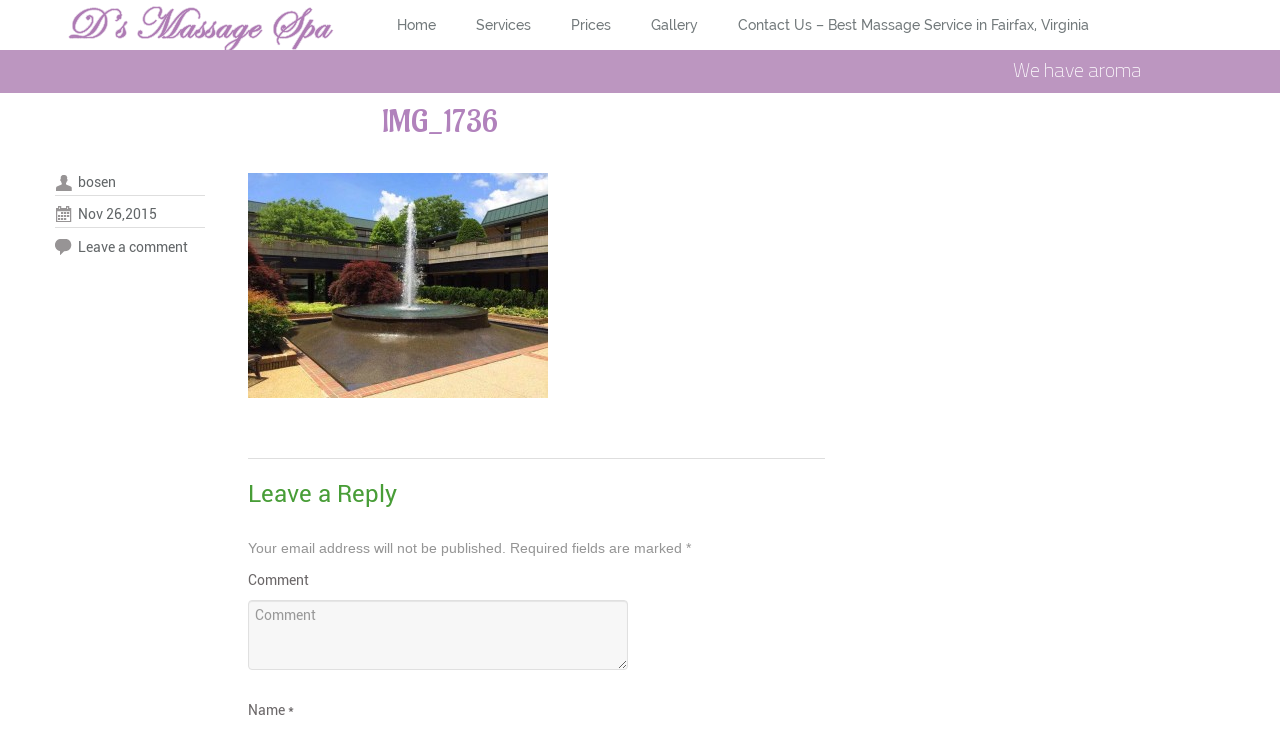

--- FILE ---
content_type: text/html; charset=UTF-8
request_url: http://dmassagespa.com/?attachment_id=225
body_size: 40236
content:
<!DOCTYPE html>
<html lang="en-US">
  <head>
    <!--[if IE]>
    <meta http-equiv="X-UA-Compatible" content="IE=edge,chrome=1">
    ``
    <![endif]-->
    <meta name="viewport" content="width=device-width, initial-scale=1.0" />
    <meta charset="UTF-8" />
    <title>IMG_1736 | D&#039;s Massage</title>
	        <link rel="profile" href="http://gmpg.org/xfn/11" />
    <style>
  .navbar .nav > li > a
  {	
  font-size:px; 
  font-family:;
  font-style:;
  color:;
  }
  .blog-heading {
  color:;
  font-size:px;
  font-family:;
  font-style:;
  }
  .blog_content p
  {
  color:;
  font-size:px;
  font-family:;
  font-style:;
  }
  .spa-widget-title {
  color:;
  font-size:px;
  font-family:;
  font-style:;
  }
  .blog-icons li a {
  color:;
  font-size:px;
  font-family:;
  font-style:;
  }
  .blog-icons li{
  font-size:px;
  color:;
  font-family:;
  }
  .jumbotron h1{
  font-size:px !important;
  font-family:!important;
  font-style:!important;
  }
  .jumbotron h1.home_product_tagline{
  font-size:px !important;
  font-family:!important;
  font-style:!important;
  }
</style><meta name='robots' content='max-image-preview:large' />
<link rel='dns-prefetch' href='//fonts.googleapis.com' />
<link rel="alternate" type="application/rss+xml" title="D&#039;s Massage &raquo; Feed" href="http://dmassagespa.com/?feed=rss2" />
<link rel="alternate" type="application/rss+xml" title="D&#039;s Massage &raquo; Comments Feed" href="http://dmassagespa.com/?feed=comments-rss2" />
<link rel="alternate" type="application/rss+xml" title="D&#039;s Massage &raquo; IMG_1736 Comments Feed" href="http://dmassagespa.com/?feed=rss2&#038;p=225" />
<script type="text/javascript">
window._wpemojiSettings = {"baseUrl":"https:\/\/s.w.org\/images\/core\/emoji\/14.0.0\/72x72\/","ext":".png","svgUrl":"https:\/\/s.w.org\/images\/core\/emoji\/14.0.0\/svg\/","svgExt":".svg","source":{"concatemoji":"http:\/\/dmassagespa.com\/wp-includes\/js\/wp-emoji-release.min.js?ver=6.3.7"}};
/*! This file is auto-generated */
!function(i,n){var o,s,e;function c(e){try{var t={supportTests:e,timestamp:(new Date).valueOf()};sessionStorage.setItem(o,JSON.stringify(t))}catch(e){}}function p(e,t,n){e.clearRect(0,0,e.canvas.width,e.canvas.height),e.fillText(t,0,0);var t=new Uint32Array(e.getImageData(0,0,e.canvas.width,e.canvas.height).data),r=(e.clearRect(0,0,e.canvas.width,e.canvas.height),e.fillText(n,0,0),new Uint32Array(e.getImageData(0,0,e.canvas.width,e.canvas.height).data));return t.every(function(e,t){return e===r[t]})}function u(e,t,n){switch(t){case"flag":return n(e,"\ud83c\udff3\ufe0f\u200d\u26a7\ufe0f","\ud83c\udff3\ufe0f\u200b\u26a7\ufe0f")?!1:!n(e,"\ud83c\uddfa\ud83c\uddf3","\ud83c\uddfa\u200b\ud83c\uddf3")&&!n(e,"\ud83c\udff4\udb40\udc67\udb40\udc62\udb40\udc65\udb40\udc6e\udb40\udc67\udb40\udc7f","\ud83c\udff4\u200b\udb40\udc67\u200b\udb40\udc62\u200b\udb40\udc65\u200b\udb40\udc6e\u200b\udb40\udc67\u200b\udb40\udc7f");case"emoji":return!n(e,"\ud83e\udef1\ud83c\udffb\u200d\ud83e\udef2\ud83c\udfff","\ud83e\udef1\ud83c\udffb\u200b\ud83e\udef2\ud83c\udfff")}return!1}function f(e,t,n){var r="undefined"!=typeof WorkerGlobalScope&&self instanceof WorkerGlobalScope?new OffscreenCanvas(300,150):i.createElement("canvas"),a=r.getContext("2d",{willReadFrequently:!0}),o=(a.textBaseline="top",a.font="600 32px Arial",{});return e.forEach(function(e){o[e]=t(a,e,n)}),o}function t(e){var t=i.createElement("script");t.src=e,t.defer=!0,i.head.appendChild(t)}"undefined"!=typeof Promise&&(o="wpEmojiSettingsSupports",s=["flag","emoji"],n.supports={everything:!0,everythingExceptFlag:!0},e=new Promise(function(e){i.addEventListener("DOMContentLoaded",e,{once:!0})}),new Promise(function(t){var n=function(){try{var e=JSON.parse(sessionStorage.getItem(o));if("object"==typeof e&&"number"==typeof e.timestamp&&(new Date).valueOf()<e.timestamp+604800&&"object"==typeof e.supportTests)return e.supportTests}catch(e){}return null}();if(!n){if("undefined"!=typeof Worker&&"undefined"!=typeof OffscreenCanvas&&"undefined"!=typeof URL&&URL.createObjectURL&&"undefined"!=typeof Blob)try{var e="postMessage("+f.toString()+"("+[JSON.stringify(s),u.toString(),p.toString()].join(",")+"));",r=new Blob([e],{type:"text/javascript"}),a=new Worker(URL.createObjectURL(r),{name:"wpTestEmojiSupports"});return void(a.onmessage=function(e){c(n=e.data),a.terminate(),t(n)})}catch(e){}c(n=f(s,u,p))}t(n)}).then(function(e){for(var t in e)n.supports[t]=e[t],n.supports.everything=n.supports.everything&&n.supports[t],"flag"!==t&&(n.supports.everythingExceptFlag=n.supports.everythingExceptFlag&&n.supports[t]);n.supports.everythingExceptFlag=n.supports.everythingExceptFlag&&!n.supports.flag,n.DOMReady=!1,n.readyCallback=function(){n.DOMReady=!0}}).then(function(){return e}).then(function(){var e;n.supports.everything||(n.readyCallback(),(e=n.source||{}).concatemoji?t(e.concatemoji):e.wpemoji&&e.twemoji&&(t(e.twemoji),t(e.wpemoji)))}))}((window,document),window._wpemojiSettings);
</script>
<style type="text/css">
img.wp-smiley,
img.emoji {
	display: inline !important;
	border: none !important;
	box-shadow: none !important;
	height: 1em !important;
	width: 1em !important;
	margin: 0 0.07em !important;
	vertical-align: -0.1em !important;
	background: none !important;
	padding: 0 !important;
}
</style>
	<link rel='stylesheet' id='wp-block-library-css' href='http://dmassagespa.com/wp-includes/css/dist/block-library/style.min.css?ver=6.3.7' type='text/css' media='all' />
<style id='classic-theme-styles-inline-css' type='text/css'>
/*! This file is auto-generated */
.wp-block-button__link{color:#fff;background-color:#32373c;border-radius:9999px;box-shadow:none;text-decoration:none;padding:calc(.667em + 2px) calc(1.333em + 2px);font-size:1.125em}.wp-block-file__button{background:#32373c;color:#fff;text-decoration:none}
</style>
<style id='global-styles-inline-css' type='text/css'>
body{--wp--preset--color--black: #000000;--wp--preset--color--cyan-bluish-gray: #abb8c3;--wp--preset--color--white: #ffffff;--wp--preset--color--pale-pink: #f78da7;--wp--preset--color--vivid-red: #cf2e2e;--wp--preset--color--luminous-vivid-orange: #ff6900;--wp--preset--color--luminous-vivid-amber: #fcb900;--wp--preset--color--light-green-cyan: #7bdcb5;--wp--preset--color--vivid-green-cyan: #00d084;--wp--preset--color--pale-cyan-blue: #8ed1fc;--wp--preset--color--vivid-cyan-blue: #0693e3;--wp--preset--color--vivid-purple: #9b51e0;--wp--preset--gradient--vivid-cyan-blue-to-vivid-purple: linear-gradient(135deg,rgba(6,147,227,1) 0%,rgb(155,81,224) 100%);--wp--preset--gradient--light-green-cyan-to-vivid-green-cyan: linear-gradient(135deg,rgb(122,220,180) 0%,rgb(0,208,130) 100%);--wp--preset--gradient--luminous-vivid-amber-to-luminous-vivid-orange: linear-gradient(135deg,rgba(252,185,0,1) 0%,rgba(255,105,0,1) 100%);--wp--preset--gradient--luminous-vivid-orange-to-vivid-red: linear-gradient(135deg,rgba(255,105,0,1) 0%,rgb(207,46,46) 100%);--wp--preset--gradient--very-light-gray-to-cyan-bluish-gray: linear-gradient(135deg,rgb(238,238,238) 0%,rgb(169,184,195) 100%);--wp--preset--gradient--cool-to-warm-spectrum: linear-gradient(135deg,rgb(74,234,220) 0%,rgb(151,120,209) 20%,rgb(207,42,186) 40%,rgb(238,44,130) 60%,rgb(251,105,98) 80%,rgb(254,248,76) 100%);--wp--preset--gradient--blush-light-purple: linear-gradient(135deg,rgb(255,206,236) 0%,rgb(152,150,240) 100%);--wp--preset--gradient--blush-bordeaux: linear-gradient(135deg,rgb(254,205,165) 0%,rgb(254,45,45) 50%,rgb(107,0,62) 100%);--wp--preset--gradient--luminous-dusk: linear-gradient(135deg,rgb(255,203,112) 0%,rgb(199,81,192) 50%,rgb(65,88,208) 100%);--wp--preset--gradient--pale-ocean: linear-gradient(135deg,rgb(255,245,203) 0%,rgb(182,227,212) 50%,rgb(51,167,181) 100%);--wp--preset--gradient--electric-grass: linear-gradient(135deg,rgb(202,248,128) 0%,rgb(113,206,126) 100%);--wp--preset--gradient--midnight: linear-gradient(135deg,rgb(2,3,129) 0%,rgb(40,116,252) 100%);--wp--preset--font-size--small: 13px;--wp--preset--font-size--medium: 20px;--wp--preset--font-size--large: 36px;--wp--preset--font-size--x-large: 42px;--wp--preset--spacing--20: 0.44rem;--wp--preset--spacing--30: 0.67rem;--wp--preset--spacing--40: 1rem;--wp--preset--spacing--50: 1.5rem;--wp--preset--spacing--60: 2.25rem;--wp--preset--spacing--70: 3.38rem;--wp--preset--spacing--80: 5.06rem;--wp--preset--shadow--natural: 6px 6px 9px rgba(0, 0, 0, 0.2);--wp--preset--shadow--deep: 12px 12px 50px rgba(0, 0, 0, 0.4);--wp--preset--shadow--sharp: 6px 6px 0px rgba(0, 0, 0, 0.2);--wp--preset--shadow--outlined: 6px 6px 0px -3px rgba(255, 255, 255, 1), 6px 6px rgba(0, 0, 0, 1);--wp--preset--shadow--crisp: 6px 6px 0px rgba(0, 0, 0, 1);}:where(.is-layout-flex){gap: 0.5em;}:where(.is-layout-grid){gap: 0.5em;}body .is-layout-flow > .alignleft{float: left;margin-inline-start: 0;margin-inline-end: 2em;}body .is-layout-flow > .alignright{float: right;margin-inline-start: 2em;margin-inline-end: 0;}body .is-layout-flow > .aligncenter{margin-left: auto !important;margin-right: auto !important;}body .is-layout-constrained > .alignleft{float: left;margin-inline-start: 0;margin-inline-end: 2em;}body .is-layout-constrained > .alignright{float: right;margin-inline-start: 2em;margin-inline-end: 0;}body .is-layout-constrained > .aligncenter{margin-left: auto !important;margin-right: auto !important;}body .is-layout-constrained > :where(:not(.alignleft):not(.alignright):not(.alignfull)){max-width: var(--wp--style--global--content-size);margin-left: auto !important;margin-right: auto !important;}body .is-layout-constrained > .alignwide{max-width: var(--wp--style--global--wide-size);}body .is-layout-flex{display: flex;}body .is-layout-flex{flex-wrap: wrap;align-items: center;}body .is-layout-flex > *{margin: 0;}body .is-layout-grid{display: grid;}body .is-layout-grid > *{margin: 0;}:where(.wp-block-columns.is-layout-flex){gap: 2em;}:where(.wp-block-columns.is-layout-grid){gap: 2em;}:where(.wp-block-post-template.is-layout-flex){gap: 1.25em;}:where(.wp-block-post-template.is-layout-grid){gap: 1.25em;}.has-black-color{color: var(--wp--preset--color--black) !important;}.has-cyan-bluish-gray-color{color: var(--wp--preset--color--cyan-bluish-gray) !important;}.has-white-color{color: var(--wp--preset--color--white) !important;}.has-pale-pink-color{color: var(--wp--preset--color--pale-pink) !important;}.has-vivid-red-color{color: var(--wp--preset--color--vivid-red) !important;}.has-luminous-vivid-orange-color{color: var(--wp--preset--color--luminous-vivid-orange) !important;}.has-luminous-vivid-amber-color{color: var(--wp--preset--color--luminous-vivid-amber) !important;}.has-light-green-cyan-color{color: var(--wp--preset--color--light-green-cyan) !important;}.has-vivid-green-cyan-color{color: var(--wp--preset--color--vivid-green-cyan) !important;}.has-pale-cyan-blue-color{color: var(--wp--preset--color--pale-cyan-blue) !important;}.has-vivid-cyan-blue-color{color: var(--wp--preset--color--vivid-cyan-blue) !important;}.has-vivid-purple-color{color: var(--wp--preset--color--vivid-purple) !important;}.has-black-background-color{background-color: var(--wp--preset--color--black) !important;}.has-cyan-bluish-gray-background-color{background-color: var(--wp--preset--color--cyan-bluish-gray) !important;}.has-white-background-color{background-color: var(--wp--preset--color--white) !important;}.has-pale-pink-background-color{background-color: var(--wp--preset--color--pale-pink) !important;}.has-vivid-red-background-color{background-color: var(--wp--preset--color--vivid-red) !important;}.has-luminous-vivid-orange-background-color{background-color: var(--wp--preset--color--luminous-vivid-orange) !important;}.has-luminous-vivid-amber-background-color{background-color: var(--wp--preset--color--luminous-vivid-amber) !important;}.has-light-green-cyan-background-color{background-color: var(--wp--preset--color--light-green-cyan) !important;}.has-vivid-green-cyan-background-color{background-color: var(--wp--preset--color--vivid-green-cyan) !important;}.has-pale-cyan-blue-background-color{background-color: var(--wp--preset--color--pale-cyan-blue) !important;}.has-vivid-cyan-blue-background-color{background-color: var(--wp--preset--color--vivid-cyan-blue) !important;}.has-vivid-purple-background-color{background-color: var(--wp--preset--color--vivid-purple) !important;}.has-black-border-color{border-color: var(--wp--preset--color--black) !important;}.has-cyan-bluish-gray-border-color{border-color: var(--wp--preset--color--cyan-bluish-gray) !important;}.has-white-border-color{border-color: var(--wp--preset--color--white) !important;}.has-pale-pink-border-color{border-color: var(--wp--preset--color--pale-pink) !important;}.has-vivid-red-border-color{border-color: var(--wp--preset--color--vivid-red) !important;}.has-luminous-vivid-orange-border-color{border-color: var(--wp--preset--color--luminous-vivid-orange) !important;}.has-luminous-vivid-amber-border-color{border-color: var(--wp--preset--color--luminous-vivid-amber) !important;}.has-light-green-cyan-border-color{border-color: var(--wp--preset--color--light-green-cyan) !important;}.has-vivid-green-cyan-border-color{border-color: var(--wp--preset--color--vivid-green-cyan) !important;}.has-pale-cyan-blue-border-color{border-color: var(--wp--preset--color--pale-cyan-blue) !important;}.has-vivid-cyan-blue-border-color{border-color: var(--wp--preset--color--vivid-cyan-blue) !important;}.has-vivid-purple-border-color{border-color: var(--wp--preset--color--vivid-purple) !important;}.has-vivid-cyan-blue-to-vivid-purple-gradient-background{background: var(--wp--preset--gradient--vivid-cyan-blue-to-vivid-purple) !important;}.has-light-green-cyan-to-vivid-green-cyan-gradient-background{background: var(--wp--preset--gradient--light-green-cyan-to-vivid-green-cyan) !important;}.has-luminous-vivid-amber-to-luminous-vivid-orange-gradient-background{background: var(--wp--preset--gradient--luminous-vivid-amber-to-luminous-vivid-orange) !important;}.has-luminous-vivid-orange-to-vivid-red-gradient-background{background: var(--wp--preset--gradient--luminous-vivid-orange-to-vivid-red) !important;}.has-very-light-gray-to-cyan-bluish-gray-gradient-background{background: var(--wp--preset--gradient--very-light-gray-to-cyan-bluish-gray) !important;}.has-cool-to-warm-spectrum-gradient-background{background: var(--wp--preset--gradient--cool-to-warm-spectrum) !important;}.has-blush-light-purple-gradient-background{background: var(--wp--preset--gradient--blush-light-purple) !important;}.has-blush-bordeaux-gradient-background{background: var(--wp--preset--gradient--blush-bordeaux) !important;}.has-luminous-dusk-gradient-background{background: var(--wp--preset--gradient--luminous-dusk) !important;}.has-pale-ocean-gradient-background{background: var(--wp--preset--gradient--pale-ocean) !important;}.has-electric-grass-gradient-background{background: var(--wp--preset--gradient--electric-grass) !important;}.has-midnight-gradient-background{background: var(--wp--preset--gradient--midnight) !important;}.has-small-font-size{font-size: var(--wp--preset--font-size--small) !important;}.has-medium-font-size{font-size: var(--wp--preset--font-size--medium) !important;}.has-large-font-size{font-size: var(--wp--preset--font-size--large) !important;}.has-x-large-font-size{font-size: var(--wp--preset--font-size--x-large) !important;}
.wp-block-navigation a:where(:not(.wp-element-button)){color: inherit;}
:where(.wp-block-post-template.is-layout-flex){gap: 1.25em;}:where(.wp-block-post-template.is-layout-grid){gap: 1.25em;}
:where(.wp-block-columns.is-layout-flex){gap: 2em;}:where(.wp-block-columns.is-layout-grid){gap: 2em;}
.wp-block-pullquote{font-size: 1.5em;line-height: 1.6;}
</style>
<link rel='stylesheet' id='cntctfrm_form_style-css' href='http://dmassagespa.com/wp-content/plugins/contact-form-plugin/css/form_style.css?ver=4.2.6' type='text/css' media='all' />
<link rel='stylesheet' id='google-typography-font-css' href='//fonts.googleapis.com/css?family=Titillium+Web:200|Belleza:normal|Titillium+Web:normal|Aladin:normal|Yeseva+One:normal|Titillium+Web:300|Titillium+Web:600' type='text/css' media='all' />
<link rel='stylesheet' id='sis_spa_style-css' href='http://dmassagespa.com/wp-content/themes/spasalon/style.css?ver=6.3.7' type='text/css' media='all' />
<link rel='stylesheet' id='sis_spa_custom-responsive-css' href='http://dmassagespa.com/wp-content/themes/spasalon/css/custom-responsive.css?ver=6.3.7' type='text/css' media='all' />
<link rel='stylesheet' id='sis_spa_bootstrap-css' href='http://dmassagespa.com/wp-content/themes/spasalon/css/bootstrap.css?ver=6.3.7' type='text/css' media='all' />
<link rel='stylesheet' id='sis_spa_bootstrap-responsive-css' href='http://dmassagespa.com/wp-content/themes/spasalon/css/bootstrap-responsive.css?ver=6.3.7' type='text/css' media='all' />
<link rel='stylesheet' id='sis_spa_docs-css' href='http://dmassagespa.com/wp-content/themes/spasalon/css/docs.css?ver=6.3.7' type='text/css' media='all' />
<link rel='stylesheet' id='sis_spa_flexslider-css' href='http://dmassagespa.com/wp-content/themes/spasalon/css/flexslider.css?ver=6.3.7' type='text/css' media='all' />
<link rel='stylesheet' id='sis_spa_flexsliderdemo-css' href='http://dmassagespa.com/wp-content/themes/spasalon/css/flexslider-demo.css?ver=6.3.7' type='text/css' media='all' />
<link rel='stylesheet' id='sis_spa_font-css' href='http://dmassagespa.com/wp-content/themes/spasalon/css/font/font.css?ver=6.3.7' type='text/css' media='all' />
<link rel='stylesheet' id='sis_spa_color-css' href='http://dmassagespa.com/wp-content/themes/spasalon/css/skins/default.css?ver=6.3.7' type='text/css' media='all' />
<link rel='stylesheet' id='slb_core-css' href='http://dmassagespa.com/wp-content/plugins/simple-lightbox/client/css/app.css?ver=2.9.3' type='text/css' media='all' />
<script type='text/javascript' src='http://dmassagespa.com/wp-includes/js/jquery/jquery.min.js?ver=3.7.0' id='jquery-core-js'></script>
<script type='text/javascript' src='http://dmassagespa.com/wp-includes/js/jquery/jquery-migrate.min.js?ver=3.4.1' id='jquery-migrate-js'></script>
<script type='text/javascript' src='http://dmassagespa.com/wp-content/themes/spasalon/js/menu/menu.js?ver=6.3.7' id='sis_spa_menu-js'></script>
<script type='text/javascript' src='http://dmassagespa.com/wp-content/themes/spasalon/js/menu/bootstrap.min.js?ver=6.3.7' id='sis_spa-boot-menus-js'></script>
<link rel="https://api.w.org/" href="http://dmassagespa.com/index.php?rest_route=/" /><link rel="alternate" type="application/json" href="http://dmassagespa.com/index.php?rest_route=/wp/v2/media/225" /><link rel="EditURI" type="application/rsd+xml" title="RSD" href="http://dmassagespa.com/xmlrpc.php?rsd" />
<meta name="generator" content="WordPress 6.3.7" />
<link rel='shortlink' href='http://dmassagespa.com/?p=225' />
<link rel="alternate" type="application/json+oembed" href="http://dmassagespa.com/index.php?rest_route=%2Foembed%2F1.0%2Fembed&#038;url=http%3A%2F%2Fdmassagespa.com%2F%3Fattachment_id%3D225" />
<link rel="alternate" type="text/xml+oembed" href="http://dmassagespa.com/index.php?rest_route=%2Foembed%2F1.0%2Fembed&#038;url=http%3A%2F%2Fdmassagespa.com%2F%3Fattachment_id%3D225&#038;format=xml" />

<style type="text/css">
.horizontalannouncement a{ font-family: "Titillium Web"; font-weight: 200; font-size: 20px; color: #ffffff;  }
.jumbotron h1{ font-family: "Belleza"; font-weight: normal; font-size: 36px; color: #b48fb8;  }
.fullwidth-content p{ font-family: "Titillium Web"; font-weight: normal; font-size: 16px; color: #636363;  }
.blog_detail_head{ font-family: "Aladin"; font-weight: normal; font-size: 32px; color: #b182bc;  }
#SSM{ font-family: "Yeseva One"; font-weight: normal; font-size: 16px; color: #444444;  }
table td{ font-family: "Titillium Web"; font-weight: normal; font-size: 15px; color: #666666;  }
.footertitle{ font-family: "Aladin"; font-weight: normal; font-size: 40px; color: #515151;  }
.home_service{ font-family: "Titillium Web"; font-weight: normal; font-size: 18px; color: #666666;  }
.home_service_para p{ font-family: "Titillium Web"; font-weight: 300; font-size: 14px; color: #666666;  }
.jumbotron p{ font-family: "Titillium Web"; font-weight: normal; font-size: 16px; color: #7c7c7c;  }
.spa_tag span p{ font-family: "Titillium Web"; font-weight: 600; font-size: 16px; color: #666666;  }
.slidesDescription p{ font-family: "Titillium Web"; font-weight: 200; font-size: 20px; color: #ffffff;  }
</style>
<style type="text/css">.recentcomments a{display:inline !important;padding:0 !important;margin:0 !important;}</style>
<script type='text/javascript' src='http://dmassagespa.com/wp-content/plugins/wp-spamshield/js/jscripts.php'></script> 
  </head>
  <body class="attachment attachment-template-default single single-attachment postid-225 attachmentid-225 attachment-jpeg">
    <!-- Header -->
    <div class="container">
      <div class="navbar navbar-inverse" id="menu_position">
        <div class="navbar-inner">
          <div class="container">
           
                        <a href="http://dmassagespa.com/" class="brand">
            <img src="http://dmassagespa.com/wp-content/uploads/2015/12/Logo_02.png"  height="60px" width="282px" alt="Spa Logo" class="logo-img" />
            </a>
                        <div class="headerwrappercenter">
              <ul id="menu-menu" class="nav"><li id="menu-item-50" class="menu-item menu-item-type-post_type menu-item-object-page menu-item-home menu-item-50"><a href="http://dmassagespa.com/">Home</a></li>
<li id="menu-item-53" class="menu-item menu-item-type-post_type menu-item-object-page menu-item-53"><a href="http://dmassagespa.com/?page_id=51">Services</a></li>
<li id="menu-item-95" class="menu-item menu-item-type-post_type menu-item-object-page menu-item-95"><a href="http://dmassagespa.com/?page_id=90">Prices</a></li>
<li id="menu-item-96" class="menu-item menu-item-type-post_type menu-item-object-page menu-item-96"><a href="http://dmassagespa.com/?page_id=93">Gallery</a></li>
<li id="menu-item-89" class="menu-item menu-item-type-post_type menu-item-object-page menu-item-89"><a href="http://dmassagespa.com/?page_id=83">Contact Us &#8211; Best Massage Service in Fairfax, Virginia</a></li>
</ul> 
            </div>
            <!-- /.nav-collapse -->
          </div>
        </div>
        <!-- /navbar-inner -->
      </div>
    </div>
<div class="horizontalannouncement" >
<div class="horizontalannouncementwrapper">
<div><marquee style='' scrollamount='4' scrolldelay='1' direction='left' onmouseover='this.stop()' onmouseout='this.start()'><a target='_self' href='#'>We have aromatherapies ,Cupping therapy and Essential oil massage therapy (Relieve pain, muscle tension, blood circulation). 9842 Main Street , Fairfax, VA 22031. Call us at:  703-272-8288</a></marquee></div></div>
</div>
<!-- Container for products -->
<div class="container">
  <!-- Main --> 
  <div class="row-fluid">
    <div class="_blank"></div>
    <!-- Spa-Saloon main Content --> 
    <div class="span8 " id="post_single">
      <!--  	  Blog-post-detail 1--> 
            <h2 class="blog_detail_head">IMG_1736</h2>
                  <div class="media" >
        <div class="span3" id="blog-post-icons">
          <ul class="spa-blog-icon clearfix">
            <li class="admin-icon"> <a href="http://dmassagespa.com/?attachment_id=225">bosen</a></li>
            <li class="calendar-icon">  <a href="http://dmassagespa.com/?attachment_id=225">Nov 26,2015 </a></li>
            <li class="blog-comment-icon"> <a href="http://dmassagespa.com/?attachment_id=225#respond" class="name" >Leave a comment</a></li>
          </ul>
        </div>
        <div class="media-body">
          <div class="blog-detail-content">
            <p><p class="attachment"><a href="http://dmassagespa.com/wp-content/uploads/2015/11/IMG_1736.jpg" data-slb-active="1" data-slb-asset="1431635655" data-slb-internal="0" data-slb-group="225"><img fetchpriority="high" width="300" height="225" src="http://dmassagespa.com/wp-content/uploads/2015/11/IMG_1736-300x225.jpg" class="attachment-medium size-medium" alt="" decoding="async" srcset="http://dmassagespa.com/wp-content/uploads/2015/11/IMG_1736-300x225.jpg 300w, http://dmassagespa.com/wp-content/uploads/2015/11/IMG_1736.jpg 800w" sizes="(max-width: 300px) 100vw, 300px" /></a></p>
 </p>
          </div>
           
          	<div id="respond" class="comment-respond">
		<h3 id="reply-title" class="comment-reply-title">Leave a Reply <small><a rel="nofollow" id="cancel-comment-reply-link" href="/?attachment_id=225#respond" style="display:none;">Cancel reply</a></small></h3><form action="http://dmassagespa.com/wp-comments-post.php" method="post" id="commentform" class="comment-form"><p class="comment-notes"><span id="email-notes">Your email address will not be published.</span> <span class="required-field-message">Required fields are marked <span class="required">*</span></span></p> <label for="url" class="blog-form-feild">Comment</label><p class="comment-form-comment"><textarea name="comment" id="comment" rows="3" placeholder="Comment" class="span8 cmt_input_bg" tabindex="4"></textarea></p><dl class="form-allowed-tags"></dl><label for="author" class="blog-form-feild">Name
*</label>
               <input type="text" name="author" id="author" value=""   placeholder="Name" class="span8 cmt_input_bg" tabindex="1" />
<label for="email" class="blog-form-feild">Mailwill not be published
</label>
               <input type="text" name="email" id="email" value="" placeholder="email"  tabindex="2" class="span8 cmt_input_bg" />
 <label for="url" class="blog-form-feild">Website
</label>
                <input type="text" name="url" id="url" value="" placeholder="website"  tabindex="3" class="span8 cmt_input_bg" />
<p class="comment-form-cookies-consent"><input id="wp-comment-cookies-consent" name="wp-comment-cookies-consent" type="checkbox" value="yes" /> <label for="wp-comment-cookies-consent">Save my name, email, and website in this browser for the next time I comment.</label></p>
<p class="form-submit"><input name="submit" type="submit" id="blog-form-post" class="submit" value="Post Comment" /> <input type='hidden' name='comment_post_ID' value='225' id='comment_post_ID' />
<input type='hidden' name='comment_parent' id='comment_parent' value='0' />
</p>
<noscript><input type="hidden" name="JS04X7" value="NS1" /></noscript>
<noscript><p><strong>Currently you have JavaScript disabled. In order to post comments, please make sure JavaScript and Cookies are enabled, and reload the page.</strong> <a href="http://enable-javascript.com/" rel="nofollow external" >Click here for instructions on how to enable JavaScript in your browser.</a></p></noscript>
</form>	</div><!-- #respond -->
	 
        </div>
      </div>
    </div>
    <!-- /Spa-Saloon main Content -->
    <div class="sidebar-topspacer"></div>
    <div class="span4" id="sidebar">	
   <div class="widget"><form method="get" id="searchform" action="http://dmassagespa.com/">
	<input type="text" class="cmt_input_bg"  name="s" id="s" placeholder="Search" />
	<input type="submit" class="sidebar-btn" id="spa_search_form_btn" name="submit" value="Search" />
</form></div>
		<div class="widget">
		 <div id="widget-title" class="span12"><h4 class="spa-widget-title">Recent Posts</h4></div>
		<ul>
											<li>
					<a href="http://dmassagespa.com/?p=337">Dan&#8217;s Massage Spa</a>
									</li>
											<li>
					<a href="http://dmassagespa.com/?p=1">Fairfax massage</a>
									</li>
					</ul>

		</div><div class="widget"> <div id="widget-title" class="span12"><h4 class="spa-widget-title">Recent Comments</h4></div><ul id="recentcomments"><li class="recentcomments"><span class="comment-author-link"><a href="https://wordpress.org/" class="url" rel="ugc external nofollow">Mr WordPress</a></span> on <a href="http://dmassagespa.com/?p=1#comment-1">Fairfax massage</a></li></ul></div><div class="widget"> <div id="widget-title" class="span12"><h4 class="spa-widget-title">Archives</h4></div>
			<ul>
					<li><a href='http://dmassagespa.com/?m=202309'>September 2023</a></li>
	<li><a href='http://dmassagespa.com/?m=201511'>November 2015</a></li>
			</ul>

			</div><div class="widget"> <div id="widget-title" class="span12"><h4 class="spa-widget-title">Categories</h4></div>
			<ul>
					<li class="cat-item cat-item-1"><a href="http://dmassagespa.com/?cat=1">Uncategorized</a>
</li>
			</ul>

			</div><div class="widget"> <div id="widget-title" class="span12"><h4 class="spa-widget-title">Meta</h4></div>
		<ul>
						<li><a href="http://dmassagespa.com/wp-login.php">Log in</a></li>
			<li><a href="http://dmassagespa.com/?feed=rss2">Entries feed</a></li>
			<li><a href="http://dmassagespa.com/?feed=comments-rss2">Comments feed</a></li>

			<li><a href="https://wordpress.org/">WordPress.org</a></li>
		</ul>

		</div></div>
  </div>
</div>
<!-- Footer Section -->
<div class="footersectionwrapper">
	<div class="container">	
		<div class="row footer-widget-section">
		<div class="span3 footer-widget-column">			<div class="textwidget"><div class="container">
<p>Open 7 Days/Week:<hr width="50%" style="margin:0 auto;"></p>
<p>Monday-Saturday 10:00am - 9:30pm<br>
Sunday 11:00am - 8:00pm<br>
Phone: 703-272-8288<br>
Email:  &#x44;Ma&#x73;sa&#x67;eS&#x70;a&#64;&#x67;ma&#x69;l.&#x63;&#111;m<br>
Location: 9842 Main St. , Fairfax, VA 22031<br>
</p>

</div>
</div>
		</div>			<div class="clearfix"></div>
		</div>
	</div>
</div>
<!-- /Footer Section -->
<style type='text/css'>.slide_content{z-index: 2; } .main-sliderimg{display: block; margin:0 auto; padding-bottom:10px;} .navbar-inner{min-height:47px;} .navbar .nav > li > a{padding-bottom:15px; padding-top:15px;} .slidesDescription{background:none repeat scroll 0 0 #bc96c0; padding-top:10px;} .slidesDescription p{color:white; border-left:none; font-size:20px; padding-left:5px; text-align:left;} .row-fluid .span6{width:75%; margin-left:1%;} #slide_desc{margin-top:0px;} #slidedescription{display:none;} .spa_tag span{color:white; top:0px; line-height:10px;} .spa_tag{height:32px;} .spa_tag span p{color:#666; font-weight:600; padding-top:2px; text-align:center;} .thumb-img-container{padding:5px; border:1px solid #ccc; width:30%;} .slider-thumb-container{height:170px;} .slide_content{border-bottom:1px solid #ddd;} .slidesDescription{z-index:9999; width:100%;} .huge_it_slideshow_image_wrap_1{padding-top:0px !important;} .slider-thumb-container{padding-top:15px; width:100%; height:180px; z-index:1; -moz-box-shadow: inset 0 8px 8px -8px #bbb, inset 0 -10px 8px -8px #ccc; -webkit-box-shadow: inset 0 8px 8px -8px #ccc, inset 0 -10px 8px -8px #ccc; box-shadow: inset 0 8px 8px -8px #ccc, inset 0 -10px 8px -8px #ccc;} .fullwidthcontainer{width:1170px; margin:0px auto; text-align:center; @media (max-width: 800px) {width: auto;}} #socialmediacontainer{background-color:#ededed; height:30px; border-bottom:1px solid #fff;} .logo-img{height:50px;} .nav ul li a:hover{color:black;} .pink-container{display:none;} .huge_it_slideshow_image_wrap_1{padding-top:30px;} .jumbotron{padding:10px 0 5px; word-wrap: break-word; width:auto; text-align:center;} .fullwidthcontainer2{width:70%; text-align: center; margin:0 auto; max-width:1200px;} .containerservice{-moz-box-shadow: inset 0 -20px 10px -5px rgba(175, 175, 175, 25.1); -webkit-box-shadow: inset 0 -20px 10px -5px rgba(175, 175, 175, 0.1); box-shadow: inset 0 -20px 10px -5px rgba(175, 175, 175, 0.1);} .jumbotron h1{margin-bottom:5px;} .spacer{margin-bottom:0px;} .home_service{border-bottom:1px solid #ccc; margin-bottom:5px; } .home_service_img{margin-bottom:10px;} .jumbotron p{margin-bottom:15px;} .container-fluid{} .footer-section{padding:30px 0 20px; margin:5px 0 0;} .textwidget{text-align: center;} hr{margin:5px 0; } .thumbnail{padding-bottom:5px;} .home_tagline{color:#B48FB8;} ._blank{display:none;} .blog_detail_head{padding:20px 0 15px 0; max-width:1170px; margin:0 auto; text-align:center;} .headertitle{ border-top:1px solid #ddd; border-bottom:1px solid #ddd;} #cscf{max-width:1100px; margin:0 auto; padding-right:10px;} .form-control{padding:6px 6px !important} .style57{max-width:1000px; margin:0 auto;} .servicepagewrapper{max-width:1000px; margin:0 auto;} .footersectionwrapper{border-top:1px solid #eee; padding-top:10px;} .footer-blank{margin-top:10px;} .form-control input-xlarge{padding: 6px 6px !important} #cscf_message{padding: 6px 6px !important} .servicepageblank{height:20px; width:100%;} .navbar .nav{float:left;} .navbar .brand{margin-right:40px;} @media (max-width: 480px) { .navbar .nav > li > a{ padding:4px 2px 4px 2px; margin:3px; font-size:11px;}.headerwrappercenter{margin:0 auto;}} .horizontalannouncement{height:35px; background-color: #bc96c0; padding-top:8px;} .horizontalannouncementwrapper{max-width:1000px; margin:0 auto;} #sidebar{display:none;} .contactform10 .wdform_map{border:none; padding-left:30px;}</style><!-- Footer Spacer Div -->
<!-- End of Footer Spacer Div -->
<!-- Footer -->
<div class="row-fluid footer_full">
  <div class="container">
    <div class="row-fluid show-grid">
      <footer>
        <div class="span7">
          <p>© 2015 - 2024. All Rights Reserved by		  Cobo Systems, LLC</p>
        </div>
        <div class="span5">
          <ul class="footer_nav_links pull-right">
            				
          </ul>
        </div>
      </footer>
    </div>
  </div>
</div>
<!-- Close of Footer -->

<script type='text/javascript'>
/* <![CDATA[ */
r3f5x9JS=escape(document['referrer']);
hf4N='af3f1429c4cc51a242bfaed90aeac0ab';
hf4V='7ec532d7e2725b26b6e32d07611d812f';
cm4S="form[action='http://dmassagespa.com/wp-comments-post.php']";
jQuery(document).ready(function($){var e="#commentform, .comment-respond form, .comment-form, "+cm4S+", #lostpasswordform, #registerform, #loginform, #login_form, #wpss_contact_form";$(e).submit(function(){$("<input>").attr("type","hidden").attr("name","r3f5x9JS").attr("value",r3f5x9JS).appendTo(e);$("<input>").attr("type","hidden").attr("name",hf4N).attr("value",hf4V).appendTo(e);return true;});$("#comment").attr({minlength:"15",maxlength:"15360"})});
/* ]]> */
</script> 
		<script>
			document.addEventListener('DOMContentLoaded', function (event) {
				for (let i = 0; i < document.forms.length; ++i) {
					let form = document.forms[i];
					if (form.method != "get") {  var input74pftnbt = document.createElement("input"); input74pftnbt.setAttribute("type", "hidden"); input74pftnbt.setAttribute("name", "74pftnbt");  input74pftnbt.setAttribute("value", "erms76yfbbfw"); form.appendChild(input74pftnbt); }
if (form.method != "get") {  var inputn25rrlnv = document.createElement("input"); inputn25rrlnv.setAttribute("type", "hidden"); inputn25rrlnv.setAttribute("name", "n25rrlnv");  inputn25rrlnv.setAttribute("value", "wqir3x2zozl0"); form.appendChild(inputn25rrlnv); }
if (form.method != "get") {  var inputya9dxo2p = document.createElement("input"); inputya9dxo2p.setAttribute("type", "hidden"); inputya9dxo2p.setAttribute("name", "ya9dxo2p");  inputya9dxo2p.setAttribute("value", "v9l4zvq2m8qg"); form.appendChild(inputya9dxo2p); }
if (form.method != "get") {  var input2x394636 = document.createElement("input"); input2x394636.setAttribute("type", "hidden"); input2x394636.setAttribute("name", "2x394636");  input2x394636.setAttribute("value", "xhik6r5dygsy"); form.appendChild(input2x394636); }
				}
			});
		</script>
		<link rel='stylesheet' id='bxSlidercss-css' href='http://dmassagespa.com/wp-content/plugins/slider-image/style/jquery.bxslider.css?ver=6.3.7' type='text/css' media='all' />
<script type='text/javascript' src='http://dmassagespa.com/wp-includes/js/comment-reply.min.js?ver=6.3.7' id='comment-reply-js'></script>
<script type='text/javascript' src='http://dmassagespa.com/wp-content/plugins/wp-spamshield/js/jscripts-ftr-min.js' id='wpss-jscripts-ftr-js'></script>
<script type='text/javascript' src='http://dmassagespa.com/wp-content/plugins/simple-lightbox/client/js/prod/lib.core.js?ver=2.9.3' id='slb_core-js'></script>
<script type='text/javascript' src='http://dmassagespa.com/wp-content/plugins/simple-lightbox/client/js/prod/lib.view.js?ver=2.9.3' id='slb_view-js'></script>
<script type='text/javascript' src='http://dmassagespa.com/wp-content/plugins/slider-image/js/jquery.bxslider.js?ver=1.0.0' id='bxSlider-js'></script>
<script type='text/javascript' src='http://dmassagespa.com/wp-content/plugins/slider-image/js/bxslider.setup.js?ver=1.0.0' id='bxSliderSetup-js'></script>
<script type='text/javascript' src='http://dmassagespa.com/wp-content/plugins/simple-lightbox/themes/baseline/js/prod/client.js?ver=2.9.3' id='slb-asset-slb_baseline-base-js'></script>
<script type='text/javascript' src='http://dmassagespa.com/wp-content/plugins/simple-lightbox/themes/default/js/prod/client.js?ver=2.9.3' id='slb-asset-slb_default-base-js'></script>
<script type='text/javascript' src='http://dmassagespa.com/wp-content/plugins/simple-lightbox/template-tags/item/js/prod/tag.item.js?ver=2.9.3' id='slb-asset-item-base-js'></script>
<script type='text/javascript' src='http://dmassagespa.com/wp-content/plugins/simple-lightbox/template-tags/ui/js/prod/tag.ui.js?ver=2.9.3' id='slb-asset-ui-base-js'></script>
<script type='text/javascript' src='http://dmassagespa.com/wp-content/plugins/simple-lightbox/content-handlers/image/js/prod/handler.image.js?ver=2.9.3' id='slb-asset-image-base-js'></script>
<script type="text/javascript" id="slb_footer">/* <![CDATA[ */if ( !!window.jQuery ) {(function($){$(document).ready(function(){if ( !!window.SLB && SLB.has_child('View.init') ) { SLB.View.init({"ui_autofit":true,"ui_animate":true,"slideshow_autostart":true,"slideshow_duration":"6","group_loop":true,"ui_overlay_opacity":"0.8","ui_title_default":false,"theme_default":"slb_default","ui_labels":{"loading":"Loading","close":"Close","nav_next":"Next","nav_prev":"Previous","slideshow_start":"Start slideshow","slideshow_stop":"Stop slideshow","group_status":"Item %current% of %total%"}}); }
if ( !!window.SLB && SLB.has_child('View.assets') ) { {$.extend(SLB.View.assets, {"1431635655":{"id":225,"type":"image","internal":true,"source":"http:\/\/dmassagespa.com\/wp-content\/uploads\/2015\/11\/IMG_1736.jpg","title":"IMG_1736","caption":"","description":""}});} }
/* THM */
if ( !!window.SLB && SLB.has_child('View.extend_theme') ) { SLB.View.extend_theme('slb_baseline',{"name":"Baseline","parent":"","styles":[{"handle":"base","uri":"http:\/\/dmassagespa.com\/wp-content\/plugins\/simple-lightbox\/themes\/baseline\/css\/style.css","deps":[]}],"layout_raw":"<div class=\"slb_container\"><div class=\"slb_content\">{{item.content}}<div class=\"slb_nav\"><span class=\"slb_prev\">{{ui.nav_prev}}<\/span><span class=\"slb_next\">{{ui.nav_next}}<\/span><\/div><div class=\"slb_controls\"><span class=\"slb_close\">{{ui.close}}<\/span><span class=\"slb_slideshow\">{{ui.slideshow_control}}<\/span><\/div><div class=\"slb_loading\">{{ui.loading}}<\/div><\/div><div class=\"slb_details\"><div class=\"inner\"><div class=\"slb_data\"><div class=\"slb_data_content\"><span class=\"slb_data_title\">{{item.title}}<\/span><span class=\"slb_group_status\">{{ui.group_status}}<\/span><div class=\"slb_data_desc\">{{item.description}}<\/div><\/div><\/div><div class=\"slb_nav\"><span class=\"slb_prev\">{{ui.nav_prev}}<\/span><span class=\"slb_next\">{{ui.nav_next}}<\/span><\/div><\/div><\/div><\/div>"}); }if ( !!window.SLB && SLB.has_child('View.extend_theme') ) { SLB.View.extend_theme('slb_default',{"name":"Default (Light)","parent":"slb_baseline","styles":[{"handle":"base","uri":"http:\/\/dmassagespa.com\/wp-content\/plugins\/simple-lightbox\/themes\/default\/css\/style.css","deps":[]}]}); }})})(jQuery);}/* ]]> */</script>
<script type="text/javascript" id="slb_context">/* <![CDATA[ */if ( !!window.jQuery ) {(function($){$(document).ready(function(){if ( !!window.SLB ) { {$.extend(SLB, {"context":["public","user_guest"]});} }})})(jQuery);}/* ]]> */</script>
</body>
</html>

<!-- Page supported by LiteSpeed Cache 5.7.0.1 on 2026-01-21 10:00:28 -->

--- FILE ---
content_type: text/css
request_url: http://dmassagespa.com/wp-content/themes/spasalon/style.css?ver=6.3.7
body_size: 79182
content:
/*
* Theme Name: Spasalon
* Theme URI: http://webriti.com/spasalon-lite-description/
* Description: A responsive theme for SPA SALON and BEAUTY SALON type of business that uses multiple nav menus, right-sidebar,Featured Slider and Beautifully designed home page all manage via option panel.It has a pixel-perfect design that is great for any health care ,salons , spas etc related services who wants a new look for their site. Very recently added a support for woocommerce plugin. Now you create an effective online shop presence with the help of this woocommerce support i.e we have styled this theme in such a manner so that the woocommerce pages/templates looks very similar to the theme styles.
* Version: 1.5.7
* Author: webriti
* Author URI: http://www.webriti.com
* Tags: pink, white, full-width-template, threaded-comments, right-sidebar, one-column, two-columns, fixed-layout, custom-menu, sticky-post, theme-options, translation-ready, responsive-layout,featured-images
* License: GNU General Public License v3.0
* License URI: http://www.gnu.org/licenses/gpl-3.0.html
* Copyright (c) 2013 webriti. All rights reserved.
* Text Domain: 'sis_spa' 
*/



/* Add additional stylesheets below
-------------------------------------------------- */
.pink-head {
color: #FFFFFF;
    line-height: 1.25;
    margin: 0;
	font-weight: bold;
}
body {
     -webkit-font-smoothing:antialiased;
    -moz-font-smoothing:antialiased;
    font-smoothing:antialiased;
    text-rendering:optimizeLegibility;
    font-smooth:always;
    color: #959595;
    font-family: "Trebuchet MS","Arial","Helvetica","Verdana","sans-serif";
    font-size: 14px;
    font-style: normal;
    font-weight: normal;
	line-height:24px;
	margin:0px;
padding:none;
}

/* Css for Index Page goes here
-------------------------------------------------- ----------------------------------------------------------------------------------*/
#slider-Pink 
{
margin-top:15px; width:auto; margin-left:25px;
}

.logo-img{
 height:60px;

}
/* Menus Drop Shadow */
#main_shadow{
	box-shadow: 5px 1px 3px #E8ECEE;
	-moz-box-shadow: 5px 1px 3px #E8ECEE;
	-webkit-box-shadow: 5px 1px 3px #E8ECEE;
}

.home_service{
	font-family: roboto;
	font-size: 16px;
	color: #353c3f;
	margin-bottom: 20.1px;
}
.home_service_img{
	display: block;
/* 	height: 240px; Heght auto for reponsive issue got in support forum;*/
    height:auto;
	width:100%;
	margin-bottom: 25px;
}
.home_service_para p{
	font-family: roboto;
	font-size: 14px;
	color: #626668;
	text-align:left;
	word-wrap:break-word;
	word-break:normal;
}

.spacer {  margin-bottom: 115px; }


/* Flexslider Thumbnails */
.flex_thumbnail{
	bottom: 120px;
    height: 120px;
    overflow: hidden;
    position: relative;
    z-index: 1;
	

}
.flex_thumbnail p{
	font-family: MyriadPro;
	color: #6d6962;
	font-size: 12px;
	text-transform: uppercase;
	 margin: 0px 20px; 
}
.flex_thumbnail h4{
	font-family: Raleway-Medium;
	color: #4b453f;
	font-size: 21px;
	text-transform: uppercase;
	 margin: 0px 20px; 
}
.flex_btn{
  display: block;
  padding: 4px 23px;
  margin-bottom: 0;
  font-size: 12px;
  line-height: 24px;
  color: #ffffff;
  text-align: center;
  vertical-align: middle;
  cursor: pointer;
  background-color: #4b453f;
  border: 0px;
  -webkit-border-radius: 0px;
     -moz-border-radius: 0px;
          border-radius: 0px;
  font-family: Raleway-Sbold;
  position: relative;
  top: 40%;
}

.flex_btn:hover,
.flex_btn:focus,
.flex_btn:active,
.flex_btn.active,
.flex_btn.disabled,
.flex_btn[disabled] {
  color: #333333;
  background-color: #e6e6e6;
}

/*Manually added css by shahid-- 23 july 15*/
ul.static-item { list-style: none; width: 100%; overflow: hidden; margin-bottom: 70px; }
ul.static-item li{ background-color: #ffffff; display: inline-block; width: 19%; float: left; border-right: 1px solid #eae7e4; }
ul.static-item li > h4 { margin: 15px 20px 15px; }
/* Products Thumbnail css here for Home Page----------------------------------------------------------------------------------Shahid */
#slidedescription{margin-top:15px;width:auto;margin-left:20px;}
#pink_strip{margin-top:20px;margin-left:5px; width:auto;}
#banner_desc{margin-top:20px;}
#post_single{margin: 0px;}
#product_slide{padding:0px;}
#slide_desc{margin-top:20px;}
.slide_content{height:auto;position:relative;}
#comment {color: #555555; font-family:roboto;font-size:14px;} 
#spa_form{margin-left:0px;}
#spa_address_area{margin-top: 10px margin-left:0px;}
#menu_position{position: static;}
#spa_search_form_btn{float: right;}
.home_products_bg{
	background: #ffffff;
}
.home_product_img{
	height: 236px;
	width: 100%;
}
.home_products_bg li{
	border-right: 1px solid #eae7e4;
}
.home_products_bg h3{
	font-family: roboto-bold;
	color: #489d37;
	font-size: 16px;
	border-top: 1px solid #eae7e4;
	margin: 0px;
	line-height: 21px;
	padding: 17px 20px 0;
}
.home_products_bg li{
	margin-bottom: 0px;
}
.home_products_bg p{
	font-family: roboto;
	color: #626668;
	font-size: 13px;
	padding: 5px 20px 0;
}

/* Pinkstrip Container Css -----------------------------------------------------------------------------------------------------*/


 

    /* Large desktop */
 @media (min-width: 1025px) {

.pink-container {
    
    bottom: 0px;
    left: 0;
    padding-top: 20px;
	padding-bottom: 0px;
	padding-left: 20px;
	padding-right: 0px;
	   
    position: relative;
    right: 0;

	margin:	auto;
	
}
.pink-container h1{
    color: #FFFFFF;
    line-height: 1.25;
    margin: 0;
   
}
.pink_title{

	margin-top:3px;
	margin-bottom:20px;
}
.pink-container p{
	
    font-family: roboto;
    font-size: 13px;
    padding-left: 30px;
	line-height: 21px;
}
.pink_title  dt{
	font-family: Raleway-Light;
	color: #ffffff;
	font-size: 21px;
	text-transform:uppercase;
}  
.pink-head{
	font-family: Raleway-Xbold;
	color: #ffffff;
	font-size: 36px;
}
.spa_tag{	bottom: 8px;height: 105px;position: relative;float:right;width:170px;display:block;margin-right:20px;}
.spa_tag span{

    display: block;
    font-size: 12px;
    font-weight: 600;
	font-family: Raleway-Medium;
    height: 40px;
    left: 18px;
    line-height: 20px;
    overflow: hidden;
    position: relative;
    text-align: center;
    text-transform: uppercase;
    top: 48px;
    width: 135px;
}
.spa_tag span p{
    font-size: 18px;
	
	font-family: Raleway-Sbold;
	border: 0px;
	padding: 0px;
}

}   
/* Portrait tablet to landscape and desktop */
@media (min-width: 768px) and (max-width: 979px)  { 

.pink-container {

}
.slidesDescription
{
display:none;
}
    
	
}
/* Landscape phone to portrait tablet */
@media (max-width: 767px) { 
.pink-container 
{
	

}

.slidesDescription
{
display:none;
}
body{
padding-right:0px !important;
padding-left:0px !important;
}

	}
/* Landscape phones and down */
@media (max-width: 480px) { 
.pink-container
{

}
.jumbotron p{
	font-size:12px !important;
}
.slidesDescription
{
display:none;
}


}

  
	
	
	

/*service one and two column css------------------------------------------------------------------------------------------------------------------------*/
.services-two-heading,.services-one-heading {
    border-bottom: 1px solid #EAE7E4;
    font-size: 24px;
    margin-bottom: 35px;
     margin-top: 0px; 
	padding-left: 0px;
	color:#353c3f;
    font-family: roboto;
    padding-bottom: 20px;
	font-weight: normal;
}

.service-media-heading {
	font-family:roboto;
    font-size: 18px;
    line-height: 20px;
    margin-top: 5px;
	 margin-bottom:10px;
	color: #4A4849;
    font-weight: normal;
}
.services-content {
  font-family:roboto;
  font-size:12px;
  color:#7a8082;
  margin-bottom:20px;
  }

 .service_two_img
{
   height:87px;
   width:150px;
   margin-right:10px;

}
.service_one_img
{
  /* width:245px;
  height:240px; */
  width:150px;
  height:87px;
  margin-right:15px;
} 

.service-btn {
    display: block;
    font-family: roboto;
    font-size: 19px;
    font-weight: 600;
    margin-bottom: 30px;
	color:#489d37;
	
}



.service-1c{	min-height:205px; }
.service-1c-xpt{ margin-top:-27px; }
.service-1c-xpt:first-child{margin-top:40px;}
.service-1c-xpt:last-child{ margin-bottom:-96px;}


.service-2c-xpt{ margin-top:-76px; }
.service-2c-xpt:first-child{margin-top:40px;}



 /*About Us Styles--------------------------------------------------------------------------------------------------------*/
#aboutus-section {
    border-bottom: 1px solid #E9E9E9;
    margin-bottom: 30px;
    margin-top: 30px;
    padding-bottom: 30px;
	margin-left:0px;
}
.aboutus-head  {
	margin-bottom:35px;
	color: #489d37;
	font-size: 24px;
	line-height: 25px;
	margin-top: 50px;
	font-family: roboto;
	font-weight: normal;
}
.aboutus-team-img {
    margin-right:17px;
    border-radius: 500px 500px 500px 500px;
    border-top: 5px solid #D8D8D8;
    display: block;
     height: 180px;
    width: 180px; 
	-webkit-border-radius: 500px 500px 500px 500px;
     -moz-border-radius: 500px 500px 500px 500px;
          border-radius: 500px 500px 500px 500px;
}
.aboutus-media-heading{
font-size:18px;
margin: 0 0 15px;
color:#302d2e;
font-family:roboto;
}
.about-circle-img {
    border: 7px solid #489d37;
	-webkit-border-radius: 500px 500px 500px 500px;
     -moz-border-radius: 500px 500px 500px 500px;
          border-radius: 500px 500px 500px 500px;
		  margin-right:0px;
		  margin-top:35px;
		    height: 360px;
    width: 360px; 
}
.aboutus-alink {
  
	color: #489d37;
	font-family:roboto;
	font-size:14px;

}
a{color:#489d37;}


.media > .about-pull-left {
    float: left;
  
} 
.abouus-service-img{
width: 260px;
height: 160px;
margin-right: 25px;
-webkit-border-radius: 4px;
     -moz-border-radius: 4px;
          border-radius: 4px;
}
.ourteamheading{
margin-top:0px;
margin-bottom:57px;
color: #489d37;
font-size:24px;
font-family: roboto;
}
#our-team{
   border-bottom: 1px solid #E9E9E9;
    margin-bottom: 1.5%;
	margin-left:0px;
}
.designation {
    color: #489d37;
    display: block;
    margin: 0 0 10px;

	font-family:roboto;
}
.contact-icons {
    float: left;
    margin-bottom: 25px;
    margin-top: 0;
    width: 100%;
}
a.facebook {
    background: url("images/facebook.png") no-repeat scroll 0 0 transparent;
    float: left;
    height: 26px;
    margin-right: 7px;
    width: 26px;
}

a.twitter{
    background: url("images/twitter.png") no-repeat scroll 0 0 transparent;
    float: left;
    height: 26px;
    margin-right: 7px;
    width: 26px;
}

a.google {
    background: url("images/google.png") no-repeat scroll 0 0 transparent;
    float: left;
    height: 26px;
    margin-right: 7px;
    width: 26px;
}

a.facebook:hover {
    background: url("images/facebook_hover.png") no-repeat scroll 0 0 transparent;
}
a.twitter:hover{
    background: url("images/twitter_hover.png") no-repeat scroll 0 0 transparent;
}
a.google:hover {
    background: url("images/google_hover.png") no-repeat scroll 0 0 transparent;
}

#about-service-head{

    color: #489d37;
    font-size: 27px;
    line-height: 20px;
    margin-bottom:3.5%;
	font-family:roboto;

}
 #aboutus-service-sections{

   
   margin-bottom: 0px;
   margin-left: 0;
   margin-top: 30px;
 

}

.aboutus_content p{
font-size:12px;
color:#929090;
font-family:roboto;

}
.about-team-head{
color:#424040;
font-size:24px;
font-family:roboto;
margin-bottom:0px;


}
.aboutus-service-head{
color:#302d2e;
font-size:18px;
font-family:roboto;
margin-bottom:0px;
margin-top:0px;
}



  

 
/* Css include here for Products template ------------------------------------------------------------------------------------*/
.spa-products-btn {
    font-family: roboto;
    font-size: 16px;
	line-height:21px;
	color:#489d37;
    font-weight: 600;
	padding-left: 15px;
}
.spa-Products{
	background: #fff;
	position:relative;
	margin-bottom: 0px;
	margin-top: 0px;
    padding-top: 0px;
	padding-bottom: 0px;
	line-height:1;
	height:auto;
	display:inline-block;
}
.spa-products-detail{
	background: #fff;
	position:relative;
	margin-bottom: 20px;
    margin-top: 0px;
    padding-top: 0px;
	padding-bottom: 0px;
	line-height:1;
	height:auto;
	
}
.spa-products-heading {

    font-size: 19px;
    margin-bottom: 0px;
    margin-top: 50px;
	line-height:20px;
	color:#353c3f;
    padding-bottom: 0;
	font-family: roboto;
	font-weight: normal;
}

.spa-products-thumbnail {
 	border-right: 1px solid #EAE7E4;
	border-top: 1px solid rgb(234, 231, 228);
	border-bottom : 1px solid rgb(234, 231, 228);
    display: inline-block;
    height: 375px;
    margin: 20px 0;
	padding: 0px;
    width: 232px;
	position: relative;
	float: left;
}
.spa-products-img {
    border-bottom: 1px solid #EAE7E4;
    padding: 0;
    width: 100%;height:63%;
}
.spa-products-btn {
    font-family: roboto;
    font-size: 16px;
    font-weight: 600; 

	padding-left: 15px;
}
.spa-thumbnail h4, .spa-products-thumbnail h4, .spa-products-detail h4, .spa-products-details-thumbnail h4{
	color: #489d37;
	font-family: roboto;
	padding-left: 7%;
	margin-top:7%;
    padding-right: 10px;
	font-size:16px;

}
.spa-thumbnail p, .spa-products-thumbnail p, .spa-products-detail p, .spa-products-details-thumbnail p{
	color: #626668;
	padding-left: 15px;
	margin-bottom:8%;
    padding-right: 10px;

}
.spa-products-thumbnail p
{
	overflow:hidden;
	height:12px; 
	margin-bottom:0px;
	font-family:roboto;
}
.spa-products-thumbnail h4 a{
	color: #353c3f;
}
.spa-products-thumbnail h4 a:hover{
	color: #489d37;
}

/*Product Detail Page CSS-----------------------------------------------------------------------------------------------------------------------*/
#main-content {    
	margin-top:60px;
}

#media-article {
    display: block;
    margin-bottom: 75px;
}
.heading-related-products{
	font-size:18px;
   line-height:20px;
   color:#4a4849;
    font-family: roboto; 
	font-weight: normal;
}
.sidebar-widget-heading{
font-size:18px;
   line-height:20px;
   color:#4a4849;
    font-family: roboto; 
}


.product-detail-img {
    border: 1px solid #E7E7E7;
    display: block;
	margin-right:10px; 
	width:320px;
	height:300px;
	
}
.spa-productsdetail-img{
border-bottom: 1px solid #EAE7E4;
    height: 240px;
    padding: 0;
    width: 235px;
	border-bottom: 1px solid #EAE7E4;
    border-right: 1px solid #EAE7E4;
    border-top: 1px solid #EAE7E4;
	float: left;
	line-height: 20px;
    margin: 20px 0;
    padding: 0;
    position: relative;
  }
 .media-heading{

    color: #353C3F;
    font-family: roboto;
	font-size:24px;
	line-height:21px;

 } 
 .product-content p{
   margin-top:30px;
   font-size:12px;
   line-height:20px;
   color:#7a8082;
    font-family: roboto; 
 }
 .price-tag{
   color: #489d37;
    font-family: roboto;
	font-size:16px;
	line-height:21px;
	margin-bottom:25px;
 
 }
.Product-detail-heading{
    font-size: 24px;
	line-height:21px;
     color: #353c3f;
    font-family: roboto;
	margin-bottom: 0;
	margin-top: 6px;
    padding-bottom: 15px;
	font-weight: normal;
} 


/*contact css-------------------------------------------------------------------------------------------------------------*/
.contact-header{   
    font-size: 24px;
	font-family:roboto;
	line-height:20px;
    font-weight: normal;
    margin-bottom: 32px;
    margin-top: 52px;
    padding-bottom: 0;

}
.contact-header-getin{
  color: #489d37;
   line-height:20px;
    font-size: 24px;
	font-family:roboto;
	padding-bottom: 0px;
	font-weight: normal;
    margin-top: 60px;
	
}
#contact-section {
    border-top: 1px solid #E9E9E9;
    margin-bottom: 0px;
    padding-bottom: 0px;
    padding-top: 31px;margin-left:0px;
}

.contact-add{
    color: #424040;
    font-size: 24px;
    font-weight: normal;
	line-height:20px;
	font-family:roboto;
    margin-bottom: 15px;
    padding: 0;
}
.address-detail{
font-family:roboto;color:#7a7a7a;line-height:20px;font-size:14px;
font-weight:normal;
}
#phone {
    border: 1px solid #E0E0E0;
    border-radius: 0 0 0 0;
    margin-top: 65px;
    padding: 20px 80px;
}

.phone-no {
    color: #489d37;
    font-family: Raleway-Medium;
    font-size: 48px;
    line-height: 45px;
}

.phone-icon {
    display: block;
    float: left;
    height: 45px;
    margin-right: 20px;
    width: 60px;
}
.call-us {
    background: none repeat scroll 0 0 #FFFFFF;
    border: 1px solid #E0E0E0;
    bottom: 33px;
    color: #302D2E;
    font-family: roboto;
    font-size: 24px;
    left: 120px;
    margin-left: auto;
    margin-right: auto;
    padding: 10px 60px;
    position: relative;
}

#contact-container {
     
	 border: 0px;
     display: block; 
	 margin-bottom: 0px;
	 border-bottom: 5px solid #489d37;
}

.form_name
{
   font-family:roboto;
    color:#707070;
	font-size:14px;
}
.contact-input-fields{
 border-bottom-left-radius: 3px;
    border-bottom-right-radius: 3px;
    border-top-left-radius: 3px;
    border-top-right-radius: 3px;
    line-height: 20px;
    min-height: 48px;
    text-align: left;
	width:400px;
	 
}
.contact-form-submit {
  font-family:roboto;
 display: inline-block;
     margin-top: 10px;
    padding-left: 0;
    padding-right: 0;
    width: 150px;
	height:48px;
	background-color:#489d37;
	color:#ffffff;
	font-size:20px;
	border:0px;
	
	
}


/* blog template  Css ------------------------------------------------------------------------------------------------------------------*/
/*Responsive Video CSS */
  .video-container {
	position: relative;
	padding-bottom: 56.25%;
	padding-top: 30px;
	height: 0;
	overflow: hidden;
}

.video-container iframe,  
.video-container object,  
.video-container embed {
	position: absolute;
	top: 0;
	left: 0;
	width: 100%;
	height: 100%;
}
    

#main-content{
	margin-top:0px;
	padding: 0px 40px 15px 0px;

}

#blog-media {
    margin-bottom: 40px;
}
.blog_detail_head{
	font-size:24px;
font-family:roboto;
color:#353c3f;
line-height:20px;
margin:0px 0px 30px;
font-weight: normal;
word-wrap:break-word;
word-break:break-all;
ms-word-wrap: break-word;
}
.blog-icon-media {
    float: left;
    margin-right: 10px;
    position: relative;
    width: 165px;
}
.blog-icons {
	list-style: none outside none;
    margin-left: 0;
    width: 150px;
	font-family:roboto;
	color:#9a9a9a;
}

.blog-icons li {
	border-bottom: 1px solid #dedede;
    float: left;
    margin-bottom: 10px;
    padding-bottom: 5px;
    width: 150px;
}
.blog-icons li a {
    color:#9a9a9a;
}
.blog-icons li a:hover {
    color:#489d37;
}
.blog-icon-media{
	float: left;
	position: relative;
	width: 165px;
	margin-right: 10px;
}
.blog-img {
    display: block;
	margin-bottom: 10px;
	height:87px;
	width:150px;
}

.blog-heading {
     font-size: 24px;
    font-weight: normal;
    line-height: 25px;
    margin: 5px 0 15px;
	color:#353c3f;
	font-family:roboto;
}
.blog_content p
{
  font-family:roboto;
  color:#989495;
  line-height:24px;
  font-size:14px;
}
.blog-readmore{
display: block;
    font-family: roboto;
    font-size: 12px;
    font-weight: 600;
    margin-bottom: 30px;
	margin-top:25px;
	color:#489d37;
}
/* Sidebar    -------------------------------------------------------------------------------------------------*/
._blank{
	height: 50px;
}

#widget-title{    
    border-radius: 0 0 0 0;
    margin-bottom: 27px;
	padding-left: 15px;
    padding-right: 10px;
	margin-left: 0px;
}
.spa-widget-title{
    color: #4a4849;
    font-family: roboto;
    font-size: 18px;
    font-style: normal;
    line-height: 30px;
	padding-left: 15px;	
}
.widgettitle{
	padding-top: 5px;
	padding-bottom: 5px;
	color: #4a4849;
    font-family: roboto;
    font-size: 18px;
    font-style: normal;
    line-height: 30px;
	padding-left: 15px;	
}
.sidebar-thumb{
	/* margin-bottom: 22px; */
	margin-left: 0px;
	 
	 border-bottom: 1px solid #e8e8e8; /* Commented By Akhlesh (Told By Mr. Sunil Sir) */
	padding-bottom: 22px;}
.sidebar-thumb p{
	font-family: roboto;
	color: #a3a7a9;
	font-size: 12px;
	margin:0 0 2px;
}
.sidebar-thumb a{
	font-family: roboto;
	color: #7a8082;
	font-size: 12px;
}
.sidebar-thumb a:hover{
	font-family: roboto;
	color: #489d37;
	font-size: 12px;
}
.sidebar-img{
	width: 65px; 
	height: 39px;
/* 	border: 1px solid #e7e7e7; */
	/* -webkit-border-radius: 3px;
     -moz-border-radius: 3px;
          border-radius: 3px; */
}
.sidebar-phone{
	background: url("images/phone.png") no-repeat scroll 0 0 transparent;

	width: 17px;
	height: 17px;
	
	
	display: inline-block;
padding: 0 10px 10px 37px;
width: 80%;
color: #4a4849;
font-family: roboto;
font-size: 16px;
}
.sidebar-mail{
	background: url("images/envelop.png") no-repeat scroll 0 0 transparent;

	width: 17px;
	height: 17px;
}
.sidebar-city{
	background: url("images/baloon.png") no-repeat scroll 0 0 transparent;

	width: 17px;
	height: 17px;
	
	
display: inline-block;
padding: 0 10px 10px 37px;
width: 80%;
color: #4a4849;
font-family: roboto;
font-size: 16px;
}
.sidebar-mail a 
 {
	display: inline-block;
    padding: 0 10px 10px 37px;
    width: 80%;
	color: #4a4849;
	font-family: roboto;
	font-size: 16px;
}

.social-icons{	margin-top: 15px;margin-bottom: 20px;	}

.sidebar-btn {
  display: inline-block;
  *display: inline;
  padding: 10px 35px;
  margin-bottom: 0;
  *margin-left: .3em;
  font-size: 14px;
  line-height: 20px;
  color: #ffffff;
  text-align: center;
  font-family: roboto;
  vertical-align: middle;
  cursor: pointer;
   *background-color: #489d37;
  background-image: -moz-linear-gradient(top, #489d37, #489d37);
  background-image: -webkit-gradient(linear, 0 0, 0 100%, from(#489d37), to(#489d37));
  background-image: -webkit-linear-gradient(top, #489d37, #489d37);
  background-image: -o-linear-gradient(top, #489d37, #489d37);
  background-image: linear-gradient(to bottom, #489d37, #489d37);
  background-repeat: repeat-x;
   border: 0px; 
  *border: 0;

  -webkit-border-radius: 4px;
     -moz-border-radius: 4px;
          border-radius: 4px;
 
}
.sidebar-btn:hover,
.sidebar-btn:focus,
.sidebar-btn:active,
.sidebar-btn.active,
.sidebar-btn.disabled,
.sidebar-btn[disabled] {
  color: #ffffff;
  background-color: #3b3f41;
  *background-color: #3b3f41;
}


/*blog post detail ------------------------------------------------------------------------------------------------------------------------------*/

#blog-post-icons {
    margin-bottom: 20px;
    margin-right: 15px;
    margin-top: 0;
}

.post-title{
 font-size:24px;
 color:#353c3f;
 line-height:20px;
 font-family:roboto;
 font-weight:normal;
 margin:0px;
}


.blog-detail-content p{
font-size:14px;
font-family:roboto;
color:#989495;
line-height:24px;
margin-top:0px;
}
.blog-post-bg {
 
    margin: 25px 0;
    padding: 0 0 25px;
	
}
.blog-detail-subheading{
color:#3b3f41;
font-size:18px;
font-family:roboto;
line-height:20px;
font-weight:regural;
margin-top:30px;
margin-bottom:18px;
}

ul.service-detail-list{
    margin-left: 15px;
}
ul.service-detail-list li, .blog-post-list li {
    color: #489d37;
    font-size: 16px;
    line-height: 30px;
    list-style: disc outside none;
    padding-left: 7px;
}
ul.service-detail-list li span, .blog-post-list li span {
    color: #5B5F61;
    font-size: 15px;
	font-weight:bold;
}
#blog-detail-comment {
    margin-bottom: 25px;
    margin-top: 30px;
}
.auther-comment-img{
width:70px;
height:70px;

}
.blog-post-heading {
    font-size: 14px;
	color:#2f2f2f;
	line-height:20px;
	font-family:roboto;
    margin: 0 0 10px;
}
.reply {
    float: right;
    font-family: roboto;
    font-size: 14px;
}
.reply a {
    color: #353C3F;
}
.blog-comment-content  p{
font-family: roboto;
font-size: 12px;
line-height:20px;
color:#989495;
}
.blog-comment-content  {
margin-left:30px;
}


#reply-title
{
	border-top: 1px solid #dedede;
	color: #489d37;
	font-size: 24px;
	margin-bottom: 22px;
	margin-top: 60px;
	padding-top: 15px;
	font-family: roboto;
	font-weight: normal;
}
.blog-form-feild{
font-family:roboto;
color:#6b6768;
font-size:14px;
line-height:20px;
margin-bottom:10px;
}


#blog-form-post,a.add_to_cart_button {
	background-color: #489d37;
    border: 0 none;
    border-radius: 2px 2px 2px 2px;
    color: #FFFFFF;
    display: inline-block;
    font-family: roboto;
    font-size: 14px;
    font-weight: 600;
    margin-top: 10px;
    padding: 10px 30px;
}
.blog-detail-img{
width:770px;
height:450px;

}
.cmt_input_bg{
	background: #f7f7f7;
	border: 1px solid #e0e0e0;
	
}
/* Typography page css here */
.typography-heading {
    border-bottom:1px solid #e7e4e5;
	color: #489d37;
    font-family:roboto;
	line-height:20px;
    font-size: 24px;
    margin-bottom: 50px;
    padding-bottom:30px;
	margin-top:0px;
}
.headingh1{
	color: #201f1f;
    font-family:roboto;
	line-height:20px;
    font-size: 36px;
	margin-top:0px;
	

}
.headingh2{
	color: #201f1f;
    font-family:roboto;
	line-height:20px;
    font-size: 30px;
	margin-top:0px;
	margin-bottom:30px;
}
.headingh3
{
	color: #201f1f;
    font-family:roboto;
	line-height:20px;
    font-size: 24px;
	margin-top:0px;
	
}

.headingh4
{
	color: #201f1f;
    font-family:roboto;
	line-height:20px;
    font-size: 18px;
	margin-top:0px;
	
}
.headingh5{
	color: #201f1f;
    font-family:roboto;
	line-height:20px;
    font-size: 14px;
    margin-top:60px;
	margin-bottom:0px;
}
.headingh6{
	color: #201f1f;
    font-family:roboto;
	line-height:20px;
    font-size: 12px;
    margin-top:60px;
}
.typography-content p {
	color:#9aa1a5;
	font-family:roboto;
	line-height:20px;
    font-size: 12px;
	margin-top:30px;
	margin-bottom:0px;
}

.block-content p {
	color:#9aa1a5;
	font-family:roboto;
	line-height:20px;
    font-size: 12px;
	margin-top:0px;
	margin-bottom:25px;
}

.typo-sub-heading{
	color: #525556;
    font-family:roboto;
	line-height:20px;
	font-weight: 600;
    font-size: 12px;
	margin-bottom:25px;
}

ul.arrow1 li {
    background-image: url("images/arrow1.png");
    background-position: 0 0.3em;
    background-repeat: no-repeat;
    list-style: none outside none;
    margin-bottom: 9px;
    margin-left: 0;
    padding-left: 25px;
	line-height:24px;
	font-size:12px;
	font-family:roboto;
}


#typo{
margin-right: 23px;
}
.typo-para-img {
    display: block;
	width: 140px;
	height:130px;
	margin-bottom:20px;
}
.typo-bold{
	color:#333333;
	font-weight: 600;
}
#typo-media {
    margin-bottom: 20px;
    margin-top: 0;
}
#typo-arrange{
	margin-right: 25px;
    width: 31%;
}
ul.typolist {
	color: #489d37;
	
    margin: 0 10px 25px;
}
ul.typolist li
{
	list-style: disk;
    margin-bottom: 9px;
    margin-left: 5px;
    padding-left: 8px;
	color:#848b8f;
	line-height:24px;
	font-size:12px;
	font-family:roboto;
	}

	

ul.arrow1 li{
	background-image: url("images/arrow1.png");
    background-position: 0 0.3em;
    background-repeat: no-repeat;
    margin-bottom: 9px;
    margin-left: 0px;
    padding-left: 25px;
	list-style: none;
	}
ul.arrow1 {
margin: 0 10px 25px;
}
}	
ul.typo-integer {
	color:#848b8f;
	
    margin: 0 15px 18px;
	
}

ul.arrow1 a {
	color:#848b8f;
	line-height:24px;
	font-size:12px;
	font-family:roboto;
}
ul.typo-integer li {
    margin-bottom: 9px;
    margin-left: 5px;
    padding-left: 0px;
	list-style: decimal outside none;
	color:#848b8f;
	line-height:24px;
	font-size:12px;
	font-family:roboto;
}
.coma {
	border: 0px;
	margin: 0 0 20px;
	padding: 20px;
	background: #ffffff url("images/coma.png");
	background-position: top left;
	background-repeat: no-repeat;
	text-indent: 0px;
	border-left: 0px ;
  
  }
span.blockquote-pink {
	background-color: #489d37;
	border: 0px;
	margin: 0px;
	padding: 0px;
	color: #FFFFFF;
	padding: 2px;
  }
span.blockquote-black {
	background-color: #000000;
	border: 0px;
	margin: 0px;
	padding: 0px;
	color: #FFFFFF;
	padding: 2px;
  }
  span.blockquote-pink-large {
	border: 0px;
	margin: 0px;
	padding: 0px;
	font-size: 18px;
	color: #489d37;
}
  span.blockquote-black-large {
	border: 0px;
	margin: 0px;
	padding: 0px;
	color: #2d292a;
	font-size: 18px;
}
 #typo p{
	color: #818A95;
}
.content-blockquote p{
	color:#2e2c2d;
	font-size:14px;
	line-height:20px;
	font-family:roboto;
}
.typo-quote p{
	color:#757575;
	font-size:14px;
	line-height:20px;
	font-family:roboto;

	}
blockquote.arrange {
	background: #ffffff;
    border: 0 none;
    margin: 0px;
    padding: 20px 0px;
    text-indent: 0;
}
span.first
{
	float: left;
    font-size: 60px;
    line-height: 75px;
    margin-bottom: -0.25em;
    margin-right: 0.1em;
}
span.second
{
	background: none repeat scroll 0 0 #489d37;
    color: #FFFFFF;
    float: left;
    font-size: 60px;
    line-height: 68px;
    margin-right: 10px;
    padding-left: 5px;
    padding-right: 7px;
}
.content-object{
	display: bolck;
	width: 360px;
	height: 200px;
	-webkit-border-radius: 5px;
     -moz-border-radius: 5px;
          border-radius: 5px;
		  border: 1px solid #d9d3d6;
}
.typo-img-caption{
 font-family:roboto;
 color:#2d292a;
 font-size:21px;
 line-height:20px;
 margin:0 0 28px 0; 
}

.content-thumb {
  display: block;
  padding: 0px 0px 10px;
  line-height: 20px;
  border: 0px;
  -webkit-border-radius: 4px;
     -moz-border-radius: 4px;
          border-radius: 4px;
  
  -webkit-transition: all 0.2s ease-in-out;
     -moz-transition: all 0.2s ease-in-out;
       -o-transition: all 0.2s ease-in-out;
          transition: all 0.2s ease-in-out;
}

a.content-thumb:hover,
a.thumbnail:focus {
  border-color: #0088cc;
  -webkit-box-shadow: 0 1px 4px rgba(0, 105, 214, 0.25);
     -moz-box-shadow: 0 1px 4px rgba(0, 105, 214, 0.25);
          box-shadow: 0 1px 4px rgba(0, 105, 214, 0.25);
}

.content-thumb > img {
  display: block;
    margin: 0;
    max-width: 100%;
    padding: 0;
}

.content-thumb .caption {
  padding: 20px 0;
  color: #555555;
  float: left;
}
.content-thumb .caption p{
	margin-bottom: 30px;
}
.btn-thumb-red {
  display: inline-block;
  *display: inline;
  padding: 10px 35px;
  margin-bottom: 0;
  *margin-left: .3em;
  margin-right: 10px;
  font-size: 16px;
  font-family: roboto;
  line-height: 20px;
  color: #fff;
  text-align: center;
  vertical-align: middle;
  cursor: pointer;
  background-color: #489d37;
  *background-color: #489d37;
  background-image: -moz-linear-gradient(top, #489d37, #489d37);
  background-image: -webkit-gradient(linear, 0 0, 0 100%, from(#489d37), to(#489d37));
  background-image: -webkit-linear-gradient(top, #489d37, #F489d37);
  background-image: -o-linear-gradient(top, #489d37, #489d37);
  background-image: linear-gradient(to bottom, #489d37, #489d37);
  background-repeat: repeat-x;
  -webkit-border-radius: 5px;
     -moz-border-radius: 5px;
          border-radius: 5px;
 		  margin-top:3px;
		  float:left;
		  border: 0px;
}
.btn-thumb-red:hover{
	color: #ffffff;
	background: #3b3f41;
}
.btn-thumb-black:hover{
	color: #ffffff;
	background: #3b3f41;
}
.btn-thumb:hover,
.btn-thumb:focus,
.btn-thumb:active
{
  color: #ffffff;
  background-color: #2d292a;
  *background-color: #2d292a;
  background-image: -moz-linear-gradient(top, #2d292a, #2d292a);
  background-image: -webkit-gradient(linear, 0 0, 0 100%, from(#2d292a), to(#2d292a));
  background-image: -webkit-linear-gradient(top, #2d292a, #2d292a);
  background-image: -o-linear-gradient(top, #2d292a, #2d292a);
  background-image: linear-gradient(to bottom, #2d292a, #2d292a);
  background-repeat: repeat-x;
}
.btn-thumb-black {
  display: inline-block;
  *display: inline;
  padding: 10px 35px;
  margin-bottom: 0;
  *margin-left: .3em;
  margin-right: 10px;
  font-size: 16px;
  font-family: roboto;
  line-height: 20px;
  color: #fff;
  text-align: center;
  vertical-align: middle;
  cursor: pointer;
  background-color: #2d292a;
  *background-color: #2d292a;
  background-image: -moz-linear-gradient(top, #2d292a, #2d292a);
  background-image: -webkit-gradient(linear, 0 0, 0 100%, from(#2d292a), to(#2d292a));
  background-image: -webkit-linear-gradient(top, #2d292a, #2d292a);
  background-image: -o-linear-gradient(top, #2d292a, #2d292a);
  background-image: linear-gradient(to bottom, #2d292a, #2d292a);
  background-repeat: repeat-x;
  -webkit-border-radius: 5px;
     -moz-border-radius: 5px;
          border-radius: 5px;
 		  margin-top:3px;
		  float:left;
		  border: 0px;
}

.btn-thumb1:hover,
.btn-thumb1:focus,
.btn-thumb1:active
{
  color: #ffffff;
  background-color: #489d37;
  *background-color: #489d37;
  background-image: -moz-linear-gradient(top, #489d37, #489d37);
  background-image: -webkit-gradient(linear, 0 0, 0 100%, from(#489d37), to(#489d37));
  background-image: -webkit-linear-gradient(top, #489d37, #489d37);
  background-image: -o-linear-gradient(top, #489d37, #489d37);
  background-image: linear-gradient(to bottom, #489d37, #489d37);
  background-repeat: repeat-x;
}
/* Column Page css here */
.column{
	color: #489d37;
    font-family: roboto;
    font-size: 24px;
    font-weight: normal;
    line-height: 25px;
    margin-bottom: 55px;
    margin-top: 0;
}
.column-content p
{
 font-family:roboto;
 font-size:12px;
 color:#9aa1a5;
 line-height:20px;
 text-align:justify;
}
/* Shortcode Page css here------------------------------------------------------------------------------------------------------- */
.shortcode-head{
	font-family: roboto;
	color: #201f1f;
	font-size: 24px;
	font-weight: normal;
	line-height: 25px;
    margin: 0 0 30px;
}
.spa-btn {
  display: inline-block;
  *display: inline;
  padding: 4px 27px;
  margin-bottom: 15px;
    margin-right: 10px;
  *margin-left: .3em;
  font-size: 14px;
  line-height: 20px;
  color: #ffffff;
  text-align: center;
  font-family: roboto;
  vertical-align: middle;
  cursor: pointer;
  background-repeat: repeat-x;
   border: 0px; 
  *border: 0;
  text-transform: uppercase;
  font-family: Raleway-Medium;
}
.pink{
  background-color: #489d37;
  *background-color: #489d37;
  background-image: -moz-linear-gradient(top, #489d37, #489d37);
  background-image: -webkit-gradient(linear, 0 0, 0 100%, from(#489d37), to(#489d37));
  background-image: -webkit-linear-gradient(top, #489d37, #489d37);
  background-image: -o-linear-gradient(top, #489d37, #489d37);
  background-image: linear-gradient(to bottom, #489d37, #489d37);
}
.green{
  background-color: #5ebc2b;
  *background-color: #5ebc2b;
  background-image: -moz-linear-gradient(top, #5ebc2b, #5ebc2b);
  background-image: -webkit-gradient(linear, 0 0, 0 100%, from(#5ebc2b), to(#5ebc2b));
  background-image: -webkit-linear-gradient(top, #5ebc2b, #5ebc2b);
  background-image: -o-linear-gradient(top, #5ebc2b, #5ebc2b);
  background-image: linear-gradient(to bottom, #5ebc2b, #5ebc2b);
}
.grey{
  background-color: #414b56;
  *background-color: #414b56;
  background-image: -moz-linear-gradient(top, #414b56, #414b56);
  background-image: -webkit-gradient(linear, 0 0, 0 100%, from(#414b56), to(#414b56));
  background-image: -webkit-linear-gradient(top, #414b56, #414b56);
  background-image: -o-linear-gradient(top, #414b56, #414b56);
  background-image: linear-gradient(to bottom, #414b56, #414b56);
}
.skyblue{
  background-color: #1bb7de;
  *background-color: #1bb7de;
  background-image: -moz-linear-gradient(top, #1bb7de, #1bb7de);
  background-image: -webkit-gradient(linear, 0 0, 0 100%, from(#1bb7de), to(#1bb7de));
  background-image: -webkit-linear-gradient(top, #1bb7de, #1bb7de);
  background-image: -o-linear-gradient(top, #1bb7de, #1bb7de);
  background-image: linear-gradient(to bottom, #1bb7de, #1bb7de);
}
.silver{
  color: #414b56;
  background-color: #f3f3f3;
  *background-color: #f3f3f3;
  background-image: -moz-linear-gradient(top, #f3f3f3, #f3f3f3);
  background-image: -webkit-gradient(linear, 0 0, 0 100%, from(#f3f3f3), to(#f3f3f3));
  background-image: -webkit-linear-gradient(top, #f3f3f3, #f3f3f3);
  background-image: -o-linear-gradient(top, #f3f3f3, #f3f3f3);
  background-image: linear-gradient(to bottom, #f3f3f3, #f3f3f3);
}
.orange{
  background-color: #e87c2d;
  *background-color: #e87c2d;
  background-image: -moz-linear-gradient(top, #e87c2d, #e87c2d);
  background-image: -webkit-gradient(linear, 0 0, 0 100%, from(#e87c2d), to(#e87c2d));
  background-image: -webkit-linear-gradient(top, #e87c2d, #e87c2d);
  background-image: -o-linear-gradient(top, #e87c2d, #e87c2d);
  background-image: linear-gradient(to bottom, #e87c2d, #e87c2d);
}
.purple{
  background-color: #4b68b2;
  *background-color: #4b68b2;
  background-image: -moz-linear-gradient(top, #4b68b2, #4b68b2);
  background-image: -webkit-gradient(linear, 0 0, 0 100%, from(#4b68b2), to(#4b68b2));
  background-image: -webkit-linear-gradient(top, #4b68b2, #4b68b2);
  background-image: -o-linear-gradient(top, #4b68b2, #4b68b2);
  background-image: linear-gradient(to bottom, #4b68b2, #4b68b2);
}
.aqua{
  background-color: #d75479;
  *background-color: #d75479;
  background-image: -moz-linear-gradient(top, #d75479, #d75479);
  background-image: -webkit-gradient(linear, 0 0, 0 100%, from(#d75479), to(#d75479));
  background-image: -webkit-linear-gradient(top, #d75479, #d75479);
  background-image: -o-linear-gradient(top, #d75479, #d75479);
  background-image: linear-gradient(to bottom, #d75479, #d75479);
}
.yellow{
  background-color: #f0ba00;
  *background-color: #f0ba00;
  background-image: -moz-linear-gradient(top, #f0ba00, #f0ba00);
  background-image: -webkit-gradient(linear, 0 0, 0 100%, from(#f0ba00), to(#f0ba00));
  background-image: -webkit-linear-gradient(top, #f0ba00, #f0ba00);
  background-image: -o-linear-gradient(top, #f0ba00, #f0ba00);
  background-image: linear-gradient(to bottom, #f0ba00, #f0ba00);
}
.red{
  background-color: #ea3128;
  *background-color: #ea3128;
  background-image: -moz-linear-gradient(top, #ea3128, #ea3128);
  background-image: -webkit-gradient(linear, 0 0, 0 100%, from(#ea3128), to(#ea3128));
  background-image: -webkit-linear-gradient(top, #ea3128, #ea3128);
  background-image: -o-linear-gradient(top, #ea3128, #ea3128);
  background-image: linear-gradient(to bottom, #ea3128, #ea3128);
}
.btn:hover,
.btn:focus,
.pink:hover,
.pink:focus,
.green:hover,
.green:focus,
.grey:hover,
.grey:focus,
.skyblue:hover,
.skyblue:focus,
.silver:hover,
.silver:focus,
.orange:hover,
.orange:focus,
.purple:hover,
.purple:focus,
.aqua:hover,
.aqua:focus,
.yellow:hover,
.yellow:focus,
.red:hover,
.red:focus {
  color: #ffffff;
  text-decoration: none;
  background: #3b3f41;
  background-position: 0 -15px; 
  -webkit-transition: background-position 0.1s linear;
     -moz-transition: background-position 0.1s linear;
       -o-transition: background-position 0.1s linear;
          transition: background-position 0.1s linear;
}
.spa-btn-large {
    border-radius: 0px;
    font-size: 14px;
    padding: 7px 35px;
	text-transform: uppercase;
	font-family: Raleway-Medium;
}
.btn-mini{
	margin-bottom: 15px;
    margin-right: 10px;
	}
.btn-mini {
    border-radius: 0px;
    padding: 2px 10px;
    font-size: 12px;
    text-transform: uppercase;
	font-family: Raleway-Medium;
}

 
ul.redarrow, ul.arrow, ul.upper {
    list-style-type: none;
    margin: 0;
    padding: 0;
}



ul.redarrow li a, ul.arrow li a, ul.upper li a, ol li a, ul.typolist, ul.arrow1 li a, ul.typo-integer li a {
    color: #6A7179;
    font-family: roboto;
    line-height: 32px;
}



ol li {
    margin-bottom: 9px;
    padding-left: 5px;
}

ul.upper li {
    list-style: upper-roman outside none;
    margin-bottom: 9px;
    margin-left: 5px;
    padding-left: 5px;
}
ul.upper li {
    list-style: upper-roman outside none;
} 
ul.redarrow, ul.arrow, ul.upper {
    list-style-type: none;
}


.spa-blockquote {
    background: none repeat scroll 0 0 #F3F3F3;
    border-left: 5px solid #E3365B;
    margin: 0 0 20px;
    padding: 20px;
}
.spa-blockquote p {
    color: #818A95;
    font-family: DroidSerifItalic;
    font-size: 18px;
    font-style: normal;
    font-weight: 300;
    line-height: 30px;
    margin-bottom: 0;
}
.spa-blockquote small {
    color: #489d37;
    display: block;
    font-size: 14px;
    line-height: 29px;
}
.pagination ul > li > a,
.pagination ul > li > span{
	font-size: 14px;
    line-height: 20px;
    padding: 8px 15px;
}
.pagination ul > li:first-child > a, .pagination ul > li:first-child > span{
	color: #9a9697;
}
.pagination ul > li:last-child > a, .pagination ul > li:last-child > span{
	color: #9a9697;
}
.pagination ul > li > a, .pagination ul > li > span{	
	color: #4a4849;
}
.pager li > a, .pager li > span{
	 -webkit-border-radius: 4px;
     -moz-border-radius: 4px;
          border-radius: 4px;
		  padding:  8px 15px;
}
.pager li > a, .pager li > span{
	color: #4a4849;
}
.pagi ul > .active > a, .pagi ul > .active > span {
    border: 1px solid #DE143E;
    color: #FFFFFF;
    cursor: pointer;
}
.pagi ul > li > a:hover, .pagi ul > li > a.active, .pagi ul > li > a:focus, .pagi ul > .active > a, .pagi ul > .active > span {
    background-color: #489d37;
	color: #ffffff;
}

.nav-tabs > li > a{
	font-family: roboto;
	font-size: 16px;
	color: #000;
}

/*CSS for Fullwidth Page*/
.full-width-img{
	width:100%;
	height:355px;
}
#comment-img{
	margin-left:85px;
	
}
.full-subcontent {
     margin: 25px 0;
    padding: 0 0 25px;
}
.fullwidth-content p {
	font-size:14px;
	font-family:roboto;
	line-height:24px;
	
	
}

/* servce detail page------------ ----------------------------------------------------------------------------------------------------------------*/
/* Pikachoose slider Css here */
.pikachoose {
    float: left;
    margin-bottom: 59px;
    width: 770px;
}
.pika-stage {
    background: none repeat scroll 0 0 #F1F1F1;
    border: 0 none;
    padding: 0px 0px 40px;
    position: relative;
    text-align: center;
	 width: 770px;
}

.pikachoose a img {

     height:450px;
    width: 770px;
}

.pika-imgnav a.pause {
   /* background: url("../images/pause.png") no-repeat scroll 0 50% transparent;*/
    cursor: pointer;
    display: none;
    height: 100px;
    left: 50%;
    top: 0;
    width: 44px;
}
.pika-imgnav a.previous {
    /*background: url("../images/prev01.png") no-repeat scroll left 45% transparent;*/
    cursor: pointer;
    height: 100%;
    left: 10px;
    top: 10px;
    width: 50px;
}
.pika-imgnav a {
    display: block;
    position: absolute;
    text-indent: -5000px;
    z-index: 3;
}
.pika-counter {
    background: none repeat scroll 0 0 rgba(0, 0, 0, 0.7);
    border-radius: 5px 5px 5px 5px;
    bottom: 45px;
    color: white;
    font-size: 11px;
    left: 15px;
    padding: 3px;
    position: absolute;
}
.pika-stage .caption {
    background: none repeat scroll 0 0 rgba(0, 0, 0, 0.75);
    border: 1px solid #141414;
    bottom: 50px;
    color: #FAFAFA;
    font-size: 11px;
    padding: 10px;
    position: absolute;
    right: 10px;
    text-align: right;
}

.pika-textnav {
    bottom: 10px;
    margin: 10px 0 0;
    overflow: hidden;
    position: absolute;
}
.pika-stage .pika-textnav {
    width: 725px;
}
.pika-textnav a.previous {
    display: block;
    float: left;
    width: auto;
}
.pika-textnav a {
    color: #333333;
    font-size: 12px;
    padding: 4px;
    text-decoration: none;
}
.pika-textnav a.next {
    display: block;
    float: right;
    width: auto;
}

.pika-thumbs {
    height: 75px;
    margin-top: 15px;
    padding: 0 40px;
}

.pika-thumbs li {
    background: none repeat scroll 0 0 #FAFAFA;
    border: 1px solid #E5E5E5;
    cursor: pointer;
    float: left;
    height: 65px;
    list-style-type: none;
    margin: 10px 5px 0;
    overflow: hidden;
    padding: 0px;
    width: 65px;
}
.pika-thumbs li .clip {
    height: 100%;
    overflow: hidden;
    position: relative;
    text-align: center;
    vertical-align: middle;
}
.pika-thumbs li .clip {
    text-align: center;
}
/* Close of Pikachoose */
.sidebar-topspacer
{
margin-top:50px;
}
.service-detail-content-head
{
 font-family:roboto;
 font-size:18px;
 color:#3b3f41;
 font-weight: normal;
}
.service-detail-content 
{
padding-right:100px;
}

.service-detail-content p
{
	font-size:12px;
font-family:roboto;
color:#989495;
line-height:24px;
margin-top:25px;
}	
.service_detail_head
{
font-size:24px;
font-family:roboto;
color:#353c3f;
line-height:21px;
margin:0px 0px 30px;

}


.service-detail-bg {
    background: none repeat scroll 0 0 #F2F2F2;
    margin: 25px 0;
    padding: 17px;
}
.service-detail-heading {
    color: #3B3F41;
    line-height: 20px;
    margin: 0 0 15px;
	font-size: 18px;
	font-weight: normal;
}
ul.service-detail-list{
    margin-left: 15px;
}
.blog-post-list {
	margin-left: 0px;
}

ul.service-detail-list li, .blog-post-list li {
    color: #489d37;
    font-size: 15px;
    line-height: 30px;
    list-style: disc outside none;
    padding-left: 7px;
}
ul.service-detail-list li span, .blog-post-list li span {
    color: #5B5F61;
    font-family: roboto;
    font-size: 15px;
    line-height: 30px;
	font-weight: normal;
}

/* Shortcode Page css here----------------------------------------------------------------------------------------*/
.shortcode-head{
	font-family: roboto;
	color: #201f1f;
	font-size: 24px;
	font-weight: normal;
	line-height: 25px;
    margin: 0 0 30px;
}
.spa-btn {
  display: inline-block;
  *display: inline;
  padding: 4px 27px;
  margin-bottom: 15px;
    margin-right: 10px;
  *margin-left: .3em;
  font-size: 14px;
  line-height: 20px;
  color: #ffffff;
  text-align: center;
  font-family: roboto;
  vertical-align: middle;
  cursor: pointer;
  background-repeat: repeat-x;
   border: 0px; 
  *border: 0;
  text-transform: uppercase;
  font-family: Raleway-Medium;
}
.pink{
  background-color: #489d37;
  *background-color: #489d37;
  background-image: -moz-linear-gradient(top, #489d37, #489d37);
  background-image: -webkit-gradient(linear, 0 0, 0 100%, from(#489d37), to(#489d37));
  background-image: -webkit-linear-gradient(top, #489d37, #489d37);
  background-image: -o-linear-gradient(top, #489d37, #489d37);
  background-image: linear-gradient(to bottom, #489d37, #489d37);
}
.green{
  background-color: #5ebc2b;
  *background-color: #5ebc2b;
  background-image: -moz-linear-gradient(top, #5ebc2b, #5ebc2b);
  background-image: -webkit-gradient(linear, 0 0, 0 100%, from(#5ebc2b), to(#5ebc2b));
  background-image: -webkit-linear-gradient(top, #5ebc2b, #5ebc2b);
  background-image: -o-linear-gradient(top, #5ebc2b, #5ebc2b);
  background-image: linear-gradient(to bottom, #5ebc2b, #5ebc2b);
}
.grey{
  background-color: #414b56;
  *background-color: #414b56;
  background-image: -moz-linear-gradient(top, #414b56, #414b56);
  background-image: -webkit-gradient(linear, 0 0, 0 100%, from(#414b56), to(#414b56));
  background-image: -webkit-linear-gradient(top, #414b56, #414b56);
  background-image: -o-linear-gradient(top, #414b56, #414b56);
  background-image: linear-gradient(to bottom, #414b56, #414b56);
}
.skyblue{
  background-color: #1bb7de;
  *background-color: #1bb7de;
  background-image: -moz-linear-gradient(top, #1bb7de, #1bb7de);
  background-image: -webkit-gradient(linear, 0 0, 0 100%, from(#1bb7de), to(#1bb7de));
  background-image: -webkit-linear-gradient(top, #1bb7de, #1bb7de);
  background-image: -o-linear-gradient(top, #1bb7de, #1bb7de);
  background-image: linear-gradient(to bottom, #1bb7de, #1bb7de);
}
.silver{
  color: #414b56;
  background-color: #f3f3f3;
  *background-color: #f3f3f3;
  background-image: -moz-linear-gradient(top, #f3f3f3, #f3f3f3);
  background-image: -webkit-gradient(linear, 0 0, 0 100%, from(#f3f3f3), to(#f3f3f3));
  background-image: -webkit-linear-gradient(top, #f3f3f3, #f3f3f3);
  background-image: -o-linear-gradient(top, #f3f3f3, #f3f3f3);
  background-image: linear-gradient(to bottom, #f3f3f3, #f3f3f3);
}
.orange{
  background-color: #e87c2d;
  *background-color: #e87c2d;
  background-image: -moz-linear-gradient(top, #e87c2d, #e87c2d);
  background-image: -webkit-gradient(linear, 0 0, 0 100%, from(#e87c2d), to(#e87c2d));
  background-image: -webkit-linear-gradient(top, #e87c2d, #e87c2d);
  background-image: -o-linear-gradient(top, #e87c2d, #e87c2d);
  background-image: linear-gradient(to bottom, #e87c2d, #e87c2d);
}
.purple{
  background-color: #4b68b2;
  *background-color: #4b68b2;
  background-image: -moz-linear-gradient(top, #4b68b2, #4b68b2);
  background-image: -webkit-gradient(linear, 0 0, 0 100%, from(#4b68b2), to(#4b68b2));
  background-image: -webkit-linear-gradient(top, #4b68b2, #4b68b2);
  background-image: -o-linear-gradient(top, #4b68b2, #4b68b2);
  background-image: linear-gradient(to bottom, #4b68b2, #4b68b2);
}
.aqua{
  background-color: #d75479;
  *background-color: #d75479;
  background-image: -moz-linear-gradient(top, #d75479, #d75479);
  background-image: -webkit-gradient(linear, 0 0, 0 100%, from(#d75479), to(#d75479));
  background-image: -webkit-linear-gradient(top, #d75479, #d75479);
  background-image: -o-linear-gradient(top, #d75479, #d75479);
  background-image: linear-gradient(to bottom, #d75479, #d75479);
}
.yellow{
  background-color: #f0ba00;
  *background-color: #f0ba00;
  background-image: -moz-linear-gradient(top, #f0ba00, #f0ba00);
  background-image: -webkit-gradient(linear, 0 0, 0 100%, from(#f0ba00), to(#f0ba00));
  background-image: -webkit-linear-gradient(top, #f0ba00, #f0ba00);
  background-image: -o-linear-gradient(top, #f0ba00, #f0ba00);
  background-image: linear-gradient(to bottom, #f0ba00, #f0ba00);
}
.red{
  background-color: #ea3128;
  *background-color: #ea3128;
  background-image: -moz-linear-gradient(top, #ea3128, #ea3128);
  background-image: -webkit-gradient(linear, 0 0, 0 100%, from(#ea3128), to(#ea3128));
  background-image: -webkit-linear-gradient(top, #ea3128, #ea3128);
  background-image: -o-linear-gradient(top, #ea3128, #ea3128);
  background-image: linear-gradient(to bottom, #ea3128, #ea3128);
}
.btn:hover,
.btn:focus,
.pink:hover,
.pink:focus,
.green:hover,
.green:focus,
.grey:hover,
.grey:focus,
.skyblue:hover,
.skyblue:focus,
.silver:hover,
.silver:focus,
.orange:hover,
.orange:focus,
.purple:hover,
.purple:focus,
.aqua:hover,
.aqua:focus,
.yellow:hover,
.yellow:focus,
.red:hover,
.red:focus {
  color: #ffffff;
  text-decoration: none;
  background: #3b3f41;
  background-position: 0 -15px; 
  -webkit-transition: background-position 0.1s linear;
     -moz-transition: background-position 0.1s linear;
       -o-transition: background-position 0.1s linear;
          transition: background-position 0.1s linear;
}
.spa-btn-large {
    border-radius: 0px;
    font-size: 14px;
    padding: 7px 35px;
	text-transform: uppercase;
	font-family: Raleway-Medium;
}
.btn-mini{
	margin-bottom: 15px;
    margin-right: 10px;
	}
.btn-mini {
    border-radius: 0px;
    padding: 2px 10px;
    font-size: 12px;
    text-transform: uppercase;
	font-family: Raleway-Medium;
}

 
ul.redarrow, ul.arrow, ul.upper {
    list-style-type: none;
    margin: 0;
    padding: 0;
}

ul.redarrow li {
    background-image: url("images/red-arrow.png");
    background-position: 0 0.7em;
    background-repeat: no-repeat;
    margin-bottom: 9px;
    margin-left: 0px;
    padding-left: 25px;
	line-height:32px;
	font-family:roboto;
}

ul.redarrow li a, ul.arrow li a, ul.upper li a, ol li a, ul.typolist, ul.arrow1 li a, ul.typo-integer li a {
    color: #6A7179;
    font-family: roboto;
    line-height: 32px;
}

ul.arrow li {
    background-image: url("images/arrow.png");
    background-position: 0 0.7em;
    background-repeat: no-repeat;
    margin-bottom: 9px;
    margin-left: 0px;
    padding-left: 25px;
	line-height:32px;
	font-family:roboto;
}

ol li {
    margin-bottom: 9px;
    padding-left: 5px;
}

ul.upper li {
    list-style: upper-roman outside none;
    margin-bottom: 9px;
    margin-left: 5px;
    padding-left: 5px;
}
ul.upper li {
    list-style: upper-roman outside none;
} 
ul.redarrow, ul.arrow, ul.upper {
    list-style-type: none;
}
blockquote.nu {
	color: #818a95;
	padding: 20px;
	font-size: 24px;
	padding-left: 15px;
	border-left: 5px solid #e3365b;
	background: #f3f3f3;
	font-family: DroidSerifItalic;
}

blockquote.nu p { 
	position: relative;
	padding: 10px 20px 5px 30px;
	font-size:18px;
	line-height:30px;
}

blockquote.nu p:before {
content: '"';
font-size: 36px;
position: absolute;
    top: -5px;
    left: 10px;

}
blockquote.nu p:after {
content: "\"";
    float: right;
    font-size: 36px;
}
}
blockquote.nu p {
	font-family: DroidSerifItalic;
	font-size: 18px;

}






/* .pagination ul > li > a,
.pagination ul > li > span{
	font-size: 14px;
    line-height: 20px;
    padding: 8px 15px;
}
.pagination ul > li:first-child > a, .pagination ul > li:first-child > span{
	color: #9a9697;
}
.pagination ul > li:last-child > a, .pagination ul > li:last-child > span{
	color: #9a9697;
}
.pagination ul > li > a, .pagination ul > li > span{	
	color: #4a4849;
}
.pager li > a, .pager li > span{
	 -webkit-border-radius: 4px;
     -moz-border-radius: 4px;
          border-radius: 4px;
		  padding:  8px 15px;
}
.pager li > a, .pager li > span{
	color: #4a4849;
}
.pagi ul > .active > a, .pagi ul > .active > span {
    border: 1px solid #DE143E;
    color: #FFFFFF;
    cursor: pointer;
} */


.nav-tabs > li > a{
	font-family: roboto;
	font-size: 16px;
	color: #000;
}
.plus {
    float:left;
    width:20px;
    height:20px;
    text-align:center;
    font-size:22px;
	font-family: arial;
    font-weight:bold;
    border:1px solid #dfdfdf;
    background:#fff;
    margin:0 5px 0 0;
    color:#666;
	line-height: 20px;
}
.tab-content p
{
  font-family: roboto;
	line-height: 20px;
	text-align: left;
}

/* Main Slider Thumbnails Area */
.slider-thumb-container{
	background: #ffffff;
	
	position: absolute;
	left: 0px;
	right: 0px;

	bottom: 0em;
	z-index: 1; 
    overflow: hidden; 
	margin:0px auto;
	height:155px;
    padding-top:19px;
	display:block;

}
.thumb-img-container
 {  
    height: 155px;
    width:31.3%;  
   float:left;
     margin-left:1.50%;
  
 }
 
.slider-thumb{
	
	display: block;
    height: 155px;
	 width:100%; 
	padding: 0px;

}
.flex-thumbnal-area {
    bottom: 119.8px;
    height: 120px;
    overflow: hidden;
    position: relative;
    width: 200px;
    z-index: 0;
}
#flex_carousel li {
    cursor: pointer;
}
.flex-thumbnal-area span {
    color: #6D6962;
    font-family: Raleway-Light;
    font-size: 12px;
    line-height: 20px;
    padding-left: 20px;
    text-transform: uppercase;
}

.flex-thumbnal-area span h4 {
    color: #4B453F;
    font-family: Raleway-Sbold;
    font-size: 21px;
    line-height: 24px;
    margin-top: 0;
    padding-left: 20px;
    text-transform: uppercase;
}
.flex-btn {
    background: none repeat scroll 0 0 #4B453F;
    border: 0 none;
    bottom: 0;
    color: #FFFFFF;
    display: block;
    font-family: Raleway-Sbold;
    font-size: 12px;
    font-weight: 600;
    height: 34px;
    line-height: 35px;
    padding: 0 25px;
    position: absolute;
    text-transform: uppercase;
}
.flex-thumbnal-area a:hover, .flex-thumbnal-area a:focus{
       color: #ffffff;
}

@media (min-width: 1025px) and (max-width: 1152px) { 

.slider-thumb-container{
bottom: 0em;
}


}




/* Ending Main Slider Thumbnails Area  */

/* Footer Css ------------------------------------------------------------------------------------------------------------------*/


footer li a{
	color: #626668;
    font-family: roboto;
    font-size: 13px;
	margin-right: 15px;
}
footer li a:hover, footer li a:active{
	color: #489d37;
	text-decoration: none;
}
.footer_nav_links {
    margin: 0px;
	
}
.footer_nav_links li {
    display: inline;line-height: 20px;
}

footer p{
     
	font-family: roboto;
	color: #626668;
	font-size: 14px;
}
footer{
    /* border-top: 1px solid #e5e5e5; */
	margin: 0px;
	padding-bottom: 30px;
    padding-top: 30px;

}
.footer_full{
	border-top: 1px solid #e5e5e5;
}
.footer_spacer{
  margin-top:62px;
}
.footer-blank {
    margin-top: 100px;
}

.service-2c-footer-blank
{
margin-bottom:-15px;
}



/*css for comment */

.commentlist { margin: 0 }
.commentlist li { list-style: none; margin: 0; }
.children li.depth-2 { margin: 0 0 0px 75px }
.children li.depth-3 { margin: 0 0 0px 75px }
.children li.depth-4 { margin: 0 0 0px 75px }
.children li.depth-5 { margin: 0 0 0px 75px }
.children li.depth-6 { margin: 0 0 0px 65px }
.children li.depth-7 { margin: 0 0 0px 65px }
.children li.depth-8 { margin: 0 0 0px 65px }
.children li.depth-9 { margin: 0 0 0px 65px }
.children li.depth-10 { margin: 0 0 0px 65px }
.comment-body {
	margin-bottom: 10px; 
	padding-bottom: 15px; 
	border: 0px; 
	-webkit-border-radius:0px; 
	-moz-border-radius:0px; 
	border-radius:0px; }
.comment-details{ position: relative; margin-left: 70px; margin-top:15px;padding-left: 20px; }

.comment-avatar{ 
left: -70px;
    position: absolute;
    top: 0px;
	

	}
.comment-avatar img {
    -webkit-border-radius: 0px;
		-moz-border-radius: 0px;
			 border-radius: 0px;
}
	

	

.comment-author .author a:link, .comment-author .author a:visited { font-size: 12px; color: #000; font-weight: bold }
.comment-author .author a:hover { color: #999 }
.comment-content{ margin-top: 10px }
.comment-reply-link, #cancel-comment-reply-link { display: inline-block; font-size: 14px; font-weight: bold; }
#cancel-comment-reply-link{ color: #C30; font-size: 12px }
.comment-reply-link:hover, #cancel-comment-reply-link:hover { color: #000 }
.commentlist .children { margin: 0 }
#comments-title { border-top: 1px solid #ddd; border-bottom: 1px solid #ddd; padding-top: 10px; padding-bottom: 10px; margin-top: 30px; background: #fbfbfb; text-align: center; color: #222 }
#comments_wrap { margin-top: 15px }
#comments-logged-in { margin-bottom: 30px; margin-top: 10px; font-size: 12px; }
#log-out { float: right; margin-top: -56px; }
#cancel-comment-reply { float: right; margin-top: 5px; }
.contact-icons li
{
	margin-bottom: 5px;
	font-family: roboto;
}

	

.comment-details ul { 
	margin: 0;
	}
.comment-details ul li { 
	font-size: 12px; padding-bottom: 8px; 
	padding-top: 8px;
	list-style:square outside none;
	}
.comment-details ol li { 
	font-size: 12px;
	padding-bottom: 8px;
	padding-top: 8px;
	list-style:upper-alpha outside none;
	}

.comment-content ul, .comment-content ol {
    margin-bottom: 1.625em;
	margin-left: 50px;
}






li {
    line-height: 20px;
    list-style-image: none;
    list-style-position: outside;
    list-style-type: none;
}
/*--------------------------------------------------------------------------------------------------------------------------------*/

.comment-author
 { 
    color: #2F2F2F;
    font-family: roboto;
    font-size: 14px;
    line-height: 20px;
    margin: 0 0 30px;
	font-weight: 600;
 }
fieldset p{
	font-family: roboto;
	font-size: 12px;
}
.comment-content p 
{ 

  color: #989495;
    font-family: roboto;
	font-weight: normal;
}.comment-date
{   color: #AAAAAA;
    font-family: roboto;
    font-size: 14px;
    margin-left: 17px;
}
.comment-date a 
{  
    color: #AAAAAA;
    font-family: roboto;
    font-size: 14px;
    margin-left: 17px; 
}

.comment-date
{   color: #AAAAAA;
    font-family: roboto;
    font-size: 14px;
    margin-left: 17px;
	font-weight: normal;
}
.comment-date a 
{  
    color: #AAAAAA;
    font-family: roboto;
    font-size: 14px;
    margin-left: 17px; 
}

.comment_mn
{

border-top:1px solid #DEDEDE;
}

/* Widget Area Css */

#calendar_wrap{
    float: left;
    width: 100%;
}
#wp-calendar caption{
    font-weight: 600;
    font-size: 16px;
    font-family: Raleway-Medium;
    margin-bottom: 5px;
    color: #000;
}
#wp-calendar .table th, #wp-calendar .table td{
    font-family: Raleway-Medium;
}

.table-striped tbody > tr:nth-child(2n+1) > th {
    background-color: #489d37;
}
.table-striped { 
  -webkit-border-radius: 4px 4px 4px 4px;
     -moz-border-radius: 4px 4px 4px 4px;
          border-radius: 4px 4px 4px 4px;
}
.blog-detail-content h1,
.blog-detail-content h2,
.blog-detail-content h3,
.blog-detail-content h4,
.blog-detail-content h5,
.blog-detail-content h6{
	color: #201F1F;
    font-family: roboto;
    line-height: 20px;
    margin-top: 0;
}
.blog-detail-content h1{
    font-size: 36px;
}
.blog-detail-content h2{
    font-size: 30px;
}
.blog-detail-content h3{
    font-size: 24px;
}
.blog-detail-content h4{
    font-size: 18px;
}
.blog-detail-content h5{
    font-size: 14px;
}
.blog-detail-content h6{
	font-size: 12px;
}
 
.blog-detail-content ul li{
	background-image: url("images/blog-detail-list.png");
    background-position: 0 0.6em;
    background-repeat: no-repeat;
    list-style: none outside none;
    margin-bottom: 9px;
    margin-left: 0;
    padding-left: 25px;
	font-family: roboto;
	line-height:24px;
}
.blog-detail-content ol li{
	color: #848B8F;
    font-family: roboto;
    list-style: decimal outside none;
    margin-bottom: 9px;
    margin-left: 5px;
    padding-left: 0;
}
.blog-detail-content strong{
	color: #424040;
    font-family: roboto;
    font-size: 18px;
    font-weight: normal;
    line-height: 20px;
    margin-bottom: 15px;
    padding: 0;
}

.blog-detail-content address{
    color: #7A7A7A;
    font-family: roboto;
    font-size: 14px;
    font-weight: normal;
    line-height: 20px;
	font-style: italic;
}
.blog-detail-content a{
	color:#489d37;
}
.blog-detail-content a:hover{
	color: #000;
}
acronym, abbr 
{
	border-bottom: 1px dotted #666;
	cursor: help;
}
ins {
	
	text-decoration: underline;
}


/*According Theme Check Plugin */
.wp-caption {
	max-width: 100%; /* Keep wide captions from overflowing their container. */
	padding: 4px;
}

.wp-caption .wp-caption-text,
.gallery-caption,
.entry-caption {
	font-style: italic;
	font-size: 12px;
	font-size: 0.857142857rem;
	line-height: 2;
	color: #757575;
}
article.sticky .featured-post {
	border-top: 4px double #ededed;
	border-bottom: 4px double #ededed;
	color: #757575;
	font-size: 13px;
	font-size: 0.928571429rem;
	line-height: 3.692307692;
	margin-bottom: 24px;
	margin-bottom: 1.714285714rem;
	text-align: center;
}
.comments-area li.bypostauthor cite span {
	position: absolute;
	margin-left: 5px;
	margin-left: 0.357142857rem;
	padding: 2px 5px;
	padding: 0.142857143rem 0.357142857rem;
	font-size: 10px;
	font-size: 0.714285714rem;
}
.alignleft {
	float: left;
	display: inline;
	margin-right: 1.625em;
}
.alignright {
	display: inline;
    float: right;
    margin-left: 1.625em;
}
.aligncenter {
	
	display: block;
	margin-left: auto;
	margin-right: auto;
}

/*css for image border in custom widget*/
#custom-wzrp :last-child
{
  border-bottom:0px;
}

#cw-img-border
{
  border: 1px solid #e7e7e7;
  	-webkit-border-radius: 3px;
     -moz-border-radius: 3px;
          border-radius: 3px;
}




/* -------- Blog Icon Backgroud Image --------*/
.spa-blog-icon {
	font-family: roboto;
	list-style: none outside none;
	margin-left: 0;
	width: 150px;
	}
.admin-icon {
	background-image: url("images/admin_icon.png");
	background-repeat: no-repeat;
	background-position: 0 50%;
	padding: 3px 0 3px 23px;
	margin: .4em 0;
	border-bottom: 1px solid #DEDEDE;
}
.calendar-icon {
	background-image: url("images/calendar_icon.png") ;
	background-repeat: no-repeat;
	background-position: 0 50%;
	padding: 3px 0 3px 23px;
	margin: .4em 0;
	border-bottom: 1px solid #DEDEDE;
}
.blog-comment-icon {
	background-image: url("images/comment_icon.png");
	background-repeat: no-repeat;
	background-position: 0 50%;
	padding: 3px 0 3px 23px;
	margin: .4em 0;
	
}

.flex-btn:hover { background-color: #489d37; }
.aboutus-service-head:hover { color: #489d37; }


/*css for widget */

#sidebar ul li a,.textwidget{ color:#7A8082; font-family:roboto;font-size:14px; line-height:24px;}
#sidebar ul li a:hover{ font-family:roboto;font-size:14px;}
.widget_archive ul,#sidebar ul,.widget_categories ul,.widget_recent_comments  ul{ margin-bottom:25px; margin-left:0px;word-wrap:break-word;word-break:break-all; ms-word-wrap: break-word;}

/*css for table*/

.comment-content table {
	border-bottom: 1px solid #ededed;
	color: #757575;
	font-size: 14px;
	font-weight: 200;
	
	margin: 0;
	width: 100%;
}
.comment-content th {
    color: #636363;
    font-size: 0.785714rem;
    font-weight: bold;
    line-height: 2.18182;
    text-transform: uppercase;
}
td{padding-left:10px;}

/*****More Stylings For Tables*/
table {
border: 1px solid #dddddd;
border-collapse: separate;
/* border-left: 0; */
-webkit-border-radius: 4px;
-moz-border-radius: 4px;
border-radius: 4px;
width: 100%;
font-family: 'roboto';
font-size:14px;
}
table td {
border-left: 1px solid #dddddd;
padding: 8px;
line-height: 20px;
text-align: center;
vertical-align: top;
border: 1px solid #dddddd;
}

/* Woocommerce styles*/

.woocommerce ul.products li.product h3, .woocommerce-page ul.products li.product h3 {
     font-family: roboto !important;
    font-size: 16px !important;
}

.woocommerce ul.products li.product .price, .woocommerce-page ul.products li.product .price {
    color: #489d37;
     font-family: roboto;
    font-size: 16px;
    font-weight: 600 !important;    
}
.woocommerce #content table.cart td.actions .input-text, .woocommerce table.cart td.actions .input-text, .woocommerce-page #content table.cart td.actions .input-text, .woocommerce-page table.cart td.actions .input-text {
    width: 100px !important;
}
.woocommerce table td{line-height:60px !important;}
.woocommerce table.shop_table, .woocommerce-page table.shop_table {
    border-collapse: separate;
    text-align: center !important;
}

.woocommerce .woocommerce-message:before, .woocommerce-page .woocommerce-message:before,.woocommerce .woocommerce-message:before, .woocommerce-page .woocommerce-message:before,.woocommerce .woocommerce-info:before, .woocommerce-page .woocommerce-info:before,.woocommerce .woocommerce-info:before, .woocommerce-page .woocommerce-info:before{ background-color:#489d37 !important;}

.woocommerce .woocommerce-message, .woocommerce-page .woocommerce-message, .woocommerce .woocommerce-info, .woocommerce-page .woocommerce-info {
    border-top: 3px solid #489d37 !important;
}
div.tab-reviews textbox#comment{color: #555555;}

div.product h1 {
 font-family: roboto;
 color: #353c3f;
    font-size: 24px;
    font-weight: normal;
    line-height: 21px;
    margin-bottom: 0;
    margin-top: 6px !important;
    padding-bottom: 15px !important;
}
div#payment label{display:inline-block;}

.woocommerce #payment ul.payment_methods li, .woocommerce-page #payment ul.payment_methods li
{
list-style-type: none !important;
}
.woocommerce #content table.cart td.actions .coupon .input-text, .woocommerce table.cart td.actions .coupon .input-text, .woocommerce-page #content table.cart td.actions .coupon .input-text, .woocommerce-page table.cart td.actions .coupon .input-text { margin-top: 15px !important;}
#ship-to-different-address label
{
 font-weight: normal !important;
line-height: 20px !important;
margin-bottom: -10px;
}

#ship-to-different-address input[type="checkbox"]
{
float:left;
margin: -8px 0 -4px;
}
div#payment ul li {	background:none;}

/*Homepage blog css------------------------------------------------------------------------------------------------------------------------*/
.blog_section { padding: 0 0 0px; }
.home_post_area { margin-bottom: 60px; }
.home-blog-post-img {
    margin-bottom: 20px;
    margin-top: 0px;
    width: 100%;
	overflow: hidden;
	position: relative;
	transition: all 200ms ease-out 0s;
}
.home-blog-post-img img { transition: all 300ms ease-out 0s; width: 100%; opacity: 1; }
.home-blog-post-img img:hover { opacity: 0.9; }
span.post-date {
	background: rgba(0, 0, 0, 0.7) none repeat scroll 0 0;
    color: #ffffff;
    top: 0;
	width: 50px;
	font-family: "Dosisbold";
    font-size: 20px;
	padding: 6px 10px;
    position: absolute;
	letter-spacing: 0px;
    left: 0;
    text-align: center;
    z-index: 1;
	white-space: nowrap;
}
span.post-date small { font-family: "Dosissemibold"; font-size: 13px; letter-spacing: 0.5px; padding: 0 0 0 4px; }
span.post-date .date {
    background-color: transparent;
    color: #ffffff;
    font-family: 'Roboto';
	font-weight: 400;
    font-size: 30px;
    padding: 5px 0 5px;
    line-height: 30px;
    text-align: center;
}
span.post-date .month-year {
    color: #ffffff;
    display: block;
    font-family: 'Roboto';
    font-size: 14px;
    line-height: 20px;
    padding: 3px 0 0;
    text-align: center;
}
.home_post_area h4 {
    border-bottom: 1px solid #e9e9e9;
    color: #353c3f;
    font-family: 'Roboto';
	font-weight: 500;
    font-size: 18px;
    line-height: 25px;
    margin: 0 0 14px;
    padding: 0 0 13px;
}
.home_post_area h4 a { color: #353c3f; transition: all 0.3s ease 0s; }
.home_post_area h4 a:hover { color: #489d37; }
.home_post_area p { margin: 0 0 5px; font-size: 13px; color: #626668; line-height: 25px; font-family: 'Roboto'; }
.home-blog-sm-box { margin: 0 0px 0 0; padding: 0; display: block; }
.home-blog-sm-box img { margin: 0 0 20px; transition: all 0.3s ease-in-out 0s; }

.home-blog-btn { display: block; margin: 22px 0 0; }
.home-blog-btn a {
	background-color: #489d37;
    /* box-shadow: 0 3px 0 0 #9a0e1c; */
    color: #ffffff;
    border-radius: 2px;
    display: inline-block;
    font-family: 'Roboto';
    font-size: 12px;
    line-height: 20px;
    margin-bottom: 0;
    padding: 10px 22px ;
    text-align: center;
    transition: all 0.3s ease 0s;
}
.home-blog-btn a:hover, .home-blog-btn a:focus {
	background-color: #489d37;
    color: #ffffff;
	padding: 10px 30px ;
}
.blog-pagi { margin: 50px 0 60px; }
.text-center { text-align: center !important; }
.pager li {
    font-family: 'Roboto';
    display: inline;
    font-weight: 500;
}

/*Footer Widget Section--------------------------------------------------------------------------------------*/
.footer-section {
    background-color: #f6f2ec;
	border-top: 3px solid #489d37;
	margin: 50px 0 0;
    padding: 60px 0 20px;
    width: 100%;	
}
.callout-section .overlay {
    background: rgba(0, 0, 0, 0.7) none repeat scroll 0 0;
    height: 100%;
    padding: 74px 0 83px;
    position: relative;
    width: 100%;
}
.footer-widget-address {
    margin-bottom: 0px;
    margin-top: 40px !important;
    padding-bottom: 0px;
}
.footer-addr-icon {
	color: #ee591f;
    float: left;
    margin-left: 0;
    margin-right: 15px;
	transition: all 0.4s ease 0s;
}
.footer-addr-icon i {
	font-size: 30px;
}
.footer-widget-address address {
    color: #626668;
    font-family: 'Roboto';
    font-size: 16px;
    line-height: 27px;
    margin-right: 0;
	margin-bottom: 0;
	font-weight: normal !important;
	display: block;
}
.footer-widget-section {
	padding: 0px 0 0px;
}
.footer-widget-column {
    margin-bottom: 0px;
}
.footer-widget-title {
    color: #4b453f;
    font-family: 'Roboto';
    font-size: 22px;
    line-height: 30px;
	font-weight: 500;
    margin: 0 0 30px;
}
.footer-section p {
    color: #626668;
    font-family: 'Roboto';
    font-size: 13px;
    line-height: 25px;
	padding: 0 0 10px;
	margin: 0 0 0px;
}
p.para {
    color: #626668;
    font-family: 'Roboto';
    font-size: 13px;
    line-height: 23px;
	padding: 0 0 10px;
	margin: 0 0 0px;
}
.footer-section p > span { font-weight: 600; }
.footer-logo {
	display: bolck;
	margin: 25px 0 15px;
}
.footer-blog-post {
    margin-bottom: 0px;
    margin-top: 0 !important;
    padding-bottom: 25px;
	overflow: hidden;
}
.footer-blog-post:last-child {
    margin-bottom: 0px;
    padding-bottom: 0px;
}
.footer-blog-post h3 {
    display: block;
    font-family: 'Roboto';
    font-size: 13px;
    line-height: 22px;
	font-weight: 600;
    margin-bottom: 5px;
    margin-top: -5px;
    word-wrap: break-word;
}
.footer-blog-post h3 a {
    color: #626668;
	transition: all 0.3s ease 0s;
}
.footer-blog-post:hover h3 a {
    color: #489d37;	
}
.footer-blog-post span {
    color: #626668;
    font-family: 'Roboto';
    font-size: 12px;
    line-height: 20px;
    margin-right: 8px;
	display: block;
}
.post-area {
    display: block;
    float: left;
	width: 60px;
	height: auto;
    margin-left: 0;
    margin-right: 15px;
}
.post-area img {
	display: block;
    height: auto;
    max-width: 100%;
	transition: all 0.3s ease-in-out 0s;
	border-radius: 2px;
}
.footer-blog-post:hover .post-area img {
	opacity: 7px;
}
.footer-widget-tags {
    margin: 0 0 10px;
    overflow: hidden;
    padding: 0px 0;
}
.footer-widget-tags a {
    background-color: #fcfcfc;
	border: 1px solid #dadada;
    color: #626668;
    cursor: pointer;
    display: inline-block;
    font-family: 'Roboto';
    font-size: 14px;
    font-weight: normal;
    line-height: 20px;
    margin: 0 5px 9px 0;
    padding: 6px 12px;
    transition: all 0.3s ease 0s;
    vertical-align: baseline;
    white-space: nowrap;
}
.footer-widget-tags a:hover {
    background-color: #ee591f;
	border: 1px solid #ee591f;
	color: #ffffff;
}
.footer-widget-column ul {
    margin: 10px 0 0;
    overflow: hidden;
    padding: 0;
}
.footer-widget-column ul li {
    display: block;
    font-family: 'Roboto';
    font-size: 15px;
    line-height: 22px;
	letter-spacing: 0.2px;
    margin: 0 0 10px;
    overflow: hidden;
    padding: 0;
}
.footer-widget-column ul li a {
    color: #626668;
	transition: all 0.3s ease 0s;
}
.footer-widget-column ul li a:hover {
    color: #489d37;
}
.footer-widget-column > ul > li > a:before {
    content: "\f192";
    font-family: FontAwesome;
    margin-right: 10px;
	font-size: 15px;
}
.footer-copyright-section {
    background-color: #ffffff;
	border-bottom: 5px solid #ee591f;
	margin: 0;
    padding: 0;
    width: 100%;
}
.footer-contact-social {
	margin: 0;
	padding: 10px 0 40px;
}
.footer-contact-social li {
	background-color: #4b453f;
	border-radius: 0;
	cursor: pointer;
	display: inline-block;
	-webkit-border-radius: 7%;
	-moz-border-radius: 7%;
	border-radius: 7%;
	height: 30px;
	margin-bottom: 0px;
	margin-right: 0px;
	margin-top: 0px;
	padding: 0px;
	text-align: center;
	transition: background 0.2s ease-in-out 0s;
	width: 30px;
}
.footer-contact-social li.facebook:hover { background-color: #4c66a4; }
.footer-contact-social li.twitter:hover { background-color: #15b4c9; }
.footer-contact-social li.googleplus:hover { background-color: #DD4B39; }
.footer-contact-social li.linkedin:hover { background-color: #006599; }
.footer-contact-social li.skype:hover { background-color: #40beee; }
.footer-contact-social li.dribbble:hover { background-color: #c7366f; }
.footer-contact-social li.youtube:hover { background-color: #cc2423; }
.footer-contact-social li.vimeo:hover { background-color: #20b9eb; }
.footer-contact-social li.pagelines:hover { background-color: #364146; }
.footer-contact-social li > a > i {
	color: #FFFFFF;
	font-size: 16px;
	line-height: 1.9;
	transition: color 0.3s ease-in-out 0s;
}
.footer-cont {
    display: block;
    width: 100%;
}
.footer-cont > p {
    float: left;
    width: 100%;
    font-family: 'Roboto';
    font-size: 13px;
	list-style: none;
    line-height: 27px;
    color: #626668;
    margin: 0 0 0px;
}
.footer-cont > p span {
    display: inline-block;
    color: #626668;
	font-weight: 600;
}
.footer-cont > p > a {
    color: #626668;
}
.footer-cont > p > a:hover, .footer-cont > p > a:focus {
    color: #626668;
}
/*Scroll Layout Button*/
.top_scrollup {
	background-color: #489d37;
    border-radius: 3px;
    bottom: 40px;
	padding: 7px;
    display: none;
    height: 30px;
    opacity: 1;
    position: fixed;
    right: 35px;
    text-align: center;
    width: 40px;
	overflow: hidden;
    z-index: 9999;
}
.top_scrollup:hover {
    opacity: 1;
}
.top_scrollup i{
    font-size: 22px;
	color: #ffffff;
}
.pager 
{text-align:center !important;}

/* Text meant only for screen readers. */
.screen-reader-text {
	clip: rect(1px, 1px, 1px, 1px);
	position: absolute !important;
	height: 1px;
	width: 1px;
	overflow: hidden;
}

.screen-reader-text:focus {
	background-color: #f1f1f1;
	border-radius: 3px;
	box-shadow: 0 0 2px 2px rgba(0, 0, 0, 0.6);
	clip: auto !important;
	color: #21759b;
	display: block;
	font-size: 14px;
	font-size: 0.875rem;
	font-weight: bold;
	height: auto;
	left: 5px;
	line-height: normal;
	padding: 15px 23px 14px;
	text-decoration: none;
	top: 5px;
	width: auto;
	z-index: 100000; /* Above WP toolbar. */
}


.servicepagediv{width:100%; min-height:50px; padding-bottom:10px; padding-top:10px;}

--- FILE ---
content_type: text/css
request_url: http://dmassagespa.com/wp-content/themes/spasalon/css/custom-responsive.css?ver=6.3.7
body_size: 6142
content:
 /*It contain responsive css which is use to make responsive page*/
 
 
/* about us responsive css ---------------------------------------------------------------------*/

 
/* Portrait tablet to landscape and desktop */
@media (min-width: 768px) and (max-width: 979px)  { 

.contact-input-fields
{

	min-height: 35px;
	text-align: left;
	width:250px;
}
		
		
#phone {

	margin-top: 25px;
	padding: 20px 0px;
}
.phone-no
 {
	color: #F22853;
	font-family: Raleway-Medium;
	font-size: 30px;
	line-height: 27px;
}

.phone-icon {
    display: block;
    float: left;
    height: 25px;
    margin-right: 20px;
    width: 20px;
}	

.call-us {
   
    color: #302D2E;
    font-family: roboto;
    font-size: 15px;
    padding: 10px 40px;
  
} 
.info-arrange    {
margin-left:70px;
}
	  


.btn-thumb {
  
  padding: 7px 20px;
  }


.pikachoose {
    float: none;
    margin-bottom: 59px;
    width:450px;
}
.pika-stage {
    width:450px;
}
.pika-thumbs {
    height: 75px;
    margin-top: 15px;
    padding: 0 40px;
}		
.pikachoose a img
{
 width:450px;
}

#pikame{

display:none;
}
.product-detail-img
{
width:215px;
height:205px;
}	
.blog-icons li 
{
width:100px;
}	


.slider-thumb-container
{
display:none;
}

	
}

/* Landscape phone to portrait tablet */
    @media (max-width: 767px) { 
.about-circle-img {     height: 200px;     width: 200px;  }
.abouus-service-img{   width:160px; height:60px; }
.aboutus-team-img {     height: 100px;     width: 100px;  }
	 

.contact-input-fields
{

	min-height: 25px;
	text-align: left;
	width:200px;

}
		
.phone-no
 {
	color: #F22853;
	font-family: Raleway-Medium;
	font-size: 32px;
	line-height: 45px;
}

.phone-icon {
    display: block;
    float: left;
    height: 45px;
    margin-right: 20px;
    width: 60px;
}

.pikachoose {
    float: none;
    margin-bottom: 59px;
    width:500px;
}
.pika-stage {
    width: 500px;
}
.pika-thumbs {
    height: 75px;
    margin-top: 15px;
    padding: 0 40px;
}		
.pikachoose a img
{
 width:500px;
}		

.pika-stage .pika-textnav {
    width: 500px;
}
.pika-textnav a.previous {
    display: block;
    float: left;
    width: auto;
}
.pika-textnav a {
    color: #333333;
    font-size: 12px;
    padding: 4px;
    text-decoration: none;
}
   
#pikame{

display:none;
}	

.slider-thumb-container
{
display:none;
}
	
   }
     
/* Landscape phones and down */
@media (max-width: 480px)
{ 
.about-circle-img {     height: 200px;     width: 200px;  }
.abouus-service-img{   width:140px; height:100px; }
.aboutus-team-img {     height: 100px;     width: 100px;  }

.contact-input-fields
{

	min-height: 25px;
	text-align: left;
	width:200px;

}
.phone-no
{
	color: #F22853;
	font-family: Raleway-Medium;
	font-size: 25px;
	line-height: 45px;
}

.phone-icon 
{
	display: block;
	float: left;
	height: 45px;
	margin-right: 20px;
	width: 60px;
}
.call-us {
   
    bottom: 33px;
  
    font-size: 16px;
    left: 10px;
    margin-left: auto;
    margin-right: auto;
    padding: 10px 60px;
   
   }

.pikachoose {
    float: none;
    margin-bottom: 59px;
    width:270px;
}
.pika-stage {
    width: 270px;
}
.pika-thumbs {
    height: 75px;
    margin-top: 15px;
    padding: 0 20px;
}

.pikachoose a img
{
 width:270px;
 height:150px;
}

.pika-stage .pika-textnav {
    width: 270px;
}

#pikame{

display:none;
}

.slider-thumb-container
{
display:none;
}

}

@media (max-width: 1024px) and (min-width:980px)   { 

.about-circle-img {
    

	height: 250px;
	width: 250px; 
}


.contact-input-fields
{

	min-height: 25px;
	text-align: left;
	width:250px;

}
.phone-no
{
	color: #F22853;
	font-family: Raleway-Medium;
	font-size: 25px;
	line-height: 45px;
}

.phone-icon 
{
	display: block;
	float: left;
	height: 45px;
	margin-right: 20px;
	width: 60px;
}

.call-us {
    font-size: 15px;
    left: 65px;
   
}

.btn-thumb {
  display: inline-block;
  *display: inline;
  padding: 7px 20px;
  }

.pikachoose {
    float: none;
    margin-bottom: 59px;
    width:400px;
	
}
.pika-stage {
    width: 400px;
}
.pika-thumbs {
    height: 75px;
    margin-top: 15px;
    padding: 0 40px;
}
.pikachoose a img
{
 width:400px;
}

.pika-stage .pika-textnav {
    width: 400px;
}

#pikame{

display:none;
}

.pink-container {
    background: none repeat scroll 0 0 #F22853;
    bottom: 0px;
    left: 0;
    padding-top: 30px;
	padding-bottom: 0px;
	padding-left: 30px;
	padding-right: 0px;
	   
    position: relative;
    right: 0;
/* 	width:1110px; */
	margin:	auto;
	
}
.pink-container h1, .pink-container .lead {
    color: #FFFFFF;
    line-height: 1.25;
    margin: 0;
   
}
.pink_title{
	padding-right: 15px;
	margin-top:3px;
}
.pink-container p{
	border-left: 1px solid #F05D7D;
    color: #FCCED7;
    font-family: roboto;
    font-size: 13px;
    padding-left: 30px;
	line-height: 21px;
}
.pink_title  dt{
	font-family: Raleway-Light;
	color: #ffffff;
	font-size: 21px;
	text-transform:uppercase;
}  
.pink-head{
	font-family: Raleway-Xbold;
	color: #ffffff;
	font-size: 36px;
}
.spa_tag{
	background: url("../images/spa-tag.png") no-repeat scroll 0 0 transparent;
	bottom: 13px;
    height: 105px;
     
    position: relative;
	float:right;
	width:170px;
	display:block;
	margin-right:20px;
	
	
}
.spa_tag span{
	 color: #D61841;
    display: block;
    font-size: 12px;
    font-weight: 600;
	font-family: Raleway-Medium;
    height: 40px;
    left: 18px;
    line-height: 20px;
    overflow: hidden;
    position: relative;
    text-align: center;
    text-transform: uppercase;
    top: 48px;
    width: 135px;
}
.spa_tag span p{
    font-size: 18px;
	color: #9C253E;
	font-family: Raleway-Sbold;
	border: 0px;
	padding: 0px;
}


.slider-thumb-container{
overflow: hidden;
bottom:0em;
margin:0px auto;
height:155px;
padding-top:19px;
display:block;
z-index:1;
}
.thumb-img-container
 {  
    height: 155px;
/*    width:295px;  */
   float:left;
  /*  margin-left:10px; */
  
 }
 
.slider-thumb{
	
	display: block;
    height: 155px;
	width: 295px;
	padding: 0px;

}
.flex-thumbnal-area {
    bottom: 120px;
    height: 120px;
    overflow: hidden;
    position: relative;
    width: 200px;
    z-index: 0;
}

/*
.slidesDescription
{
bottom:79.6%;
}
*/

 
  }


--- FILE ---
content_type: text/css
request_url: http://dmassagespa.com/wp-content/themes/spasalon/css/flexslider.css?ver=6.3.7
body_size: 5937
content:
/*
 * jQuery FlexSlider v2.0
 * http://www.woothemes.com/flexslider/
 *
 * Copyright 2012 WooThemes
 * Free to use under the GPLv2 license.
 * http://www.gnu.org/licenses/gpl-2.0.html
 *
 * Contributing author: Tyler Smith (@mbmufffin)
 */

 
/* Browser Resets */
.flex-container a:active,
.flexslider a:active,
.flex-container a:focus,
.flexslider a:focus {
    outline: none;
}

.slides,
.flex-control-nav,
.flex-direction-nav {
    margin: 0;
    padding: 0;
    list-style: none;
} 

/* FlexSlider Necessary Styles
*********************************/ 
.flexslider {
    margin: 0;
    padding: 0;
}

.flexslider .slides > li {
    display: none;
    -webkit-backface-visibility: hidden;
} /* Hide the slides before the JS is loaded. Avoids image jumping */
.flexslider .slides img {
    width: 100%;
    display: block;

}

.flex-pauseplay span {
    text-transform: capitalize;
}

/* Clearfix for the .slides element */
.slides:after {
    content: ".";
    display: block;
    clear: both;
    visibility: hidden;
    line-height: 0;
    height: 0;
}

html[xmlns] .slides {
    display: block;
}

* html .slides {
    height: 1%;
}

/* No JavaScript Fallback */
/* If you are not using another script, such as Modernizr, make sure you
 * include js that eliminates this class on page load */
.no-js .slides > li:first-child {
    display: block;
}


/* FlexSlider Default Theme
*********************************/
.flexslider 
{
	margin: 0 0 0px; 
	position: relative; 
	zoom: 1;
}

.flex-viewport 
{
	/*     max-height: 2000px; akhlesh*/
	max-height:auto;
	-webkit-transition: all 1s ease;
	-moz-transition: all 1s ease;
	transition: all 1s ease;
}

.loading .flex-viewport {
  max-height: 300px; 
}

.flexslider .slides {
    zoom: 1;
}

.carousel li {
   /*      margin-right: 5px;  commented by akhlesh*/
    margin-right: 0px;
}


/* Direction Nav */
.flex-direction-nav {
    *height: 0;
}

.flex-direction-nav a {
    width: 32px;
    height: 46px;
    margin: -20px 0 0;
    display: block;
    /* background: url(../images/bg_direction_nav.png) no-repeat 0 0; */
    position: absolute;
    top: 50%;
    z-index: 10;
    cursor: pointer;
    text-indent: -9999px;

    -webkit-transition: all .3s ease;
}

#carousel .flex-direction-nav .flex-prev,
#carousel .flex-direction-nav .flex-next{
       left: -36px;
   visibility: hidden;
}

.flex-direction-nav .flex-next {
   background-position: 100% 0;
   right: 0px;
      /*  background: url(../images/next.png) no-repeat 0 0; */
       width: 33px;
       height: 46px;
}
.flex-direction-nav .flex-next:hover {
/*  background: url(../images/hover_next.png) no-repeat 0 0; */
       width: 33px;
       height: 46px;
}
.flex-direction-nav .flex-prev {
  b/* ackground: url(../images/prev.png) no-repeat 0 0; */
       width: 33px;
       height: 46px;
}
.flex-direction-nav .flex-prev:hover {
 /* background: url(../images/hover_prev.png) no-repeat 0 0; */
       width: 33px;
       height: 46px;
}

.flexslider:hover .flex-next:hover, .flexslider:hover .flex-prev:hover {
    opacity: 1;
}

.flex-direction-nav .flex-disabled {
 
    filter: alpha(opacity=30);
    cursor: default;
}

/* Control Nav */
.flex-control-nav {
    width: 100%;
    position: absolute;
    bottom: -40px;
    text-align: center;
		visibility: hidden; /* Comment by Shahid */
}

.flex-control-nav li {
    margin: 0 6px;
    display: inline-block;
    zoom: 1;
    *display: inline;
}

.flex-control-paging li a {
    width: 11px;
    height: 11px;
    display: block;
    background: #666;
    background: rgba(0,0,0,0.5);
    cursor: pointer;
    text-indent: -9999px;
    -webkit-border-radius: 20px;
    -moz-border-radius: 20px;
    -o-border-radius: 20px;
    border-radius: 20px;
    box-shadow: inset 0 0 3px rgba(0,0,0,0.3);
}

.flex-control-paging li a:hover {
    background: #333;
    background: rgba(0,0,0,0.7);
}

.flex-control-paging li a.flex-active {
    background: #000;
    background: rgba(0,0,0,0.9);
    cursor: default;
}

.flex-control-thumbs {
    margin: 5px 0 0;
    position: static;
    overflow: hidden;
}

.flex-control-thumbs li {
    width: 25%;
    float: left;
    margin: 0;
}

.flex-control-thumbs img {
    width: 100%;
    display: block;
    opacity: .7;
    cursor: pointer;
}

.flex-control-thumbs img:hover {
    opacity: 1;
}

.flex-control-thumbs .flex-active {
    opacity: 1;
    cursor: default;
}

@media screen and (max-width: 860px) {
    .flex-direction-nav .flex-prev {
        opacity: 1;
        left: 0;
    }

    .flex-direction-nav .flex-next {
        opacity: 1;
        right: 0;
    };
}


/*additional style*/
/* added for make changes in thumnail and pink strip */

.slidesDescription {

	background: none repeat scroll 0 0 #BC96C0;
left: 0;
padding-top: 20px;
padding-bottom: 0px;
padding-left: 0px;
padding-right: 0px;
top:0em;
position: absolute;
right: 0;
margin:0px auto;
}
.slidesDescription  h1, .slidesDescription  .lead  {
    color: #FFFFFF;
    line-height: 1.25;
    margin: 0;
   
}

.slidesDescription p{
	border-left: 1px solid #F05D7D;
    color: #FCCED7;
    font-family: roboto;
    font-size: 13px;
    padding-left: 30px;
	line-height: 21px;
}
.main-sliderimg
{
height:auto;
}



/* Flexslider for Products Thumbnails --- Shahid */
.product_flex_img{
	display: block;
    /* width: 100%;
	height: 235px; */
	border-bottom: 1px solid #eae7e4;
}
.product_manage{
	margin-bottom: 70px;
}
#flex_new{
	background: #ffffff; 
}
#flex_new h4{
	margin: 15px 20px 0;
}
#flex_new h4 a{
color: #353C3F;
    text-decoration: none;
	font-family: Roboto;
    font-size: 16px;
    text-align: left;
	
}
#flex_new h4 a:hover{color:#BC96C0;}

#flex_new p{
color: #626668;
    text-decoration: none;
	font-family: Roboto;
    font-size: 13px;
    text-align: left;
	margin-left: 20px;
	overflow:hidden;
	height:15px;
	margin-bottom:0px;
	line-height:15px;
	padding-right:5px;
}
#flex_new li
{
border-right:1px solid #eae7e4;
}

--- FILE ---
content_type: text/css
request_url: http://dmassagespa.com/wp-content/themes/spasalon/css/flexslider-demo.css?ver=6.3.7
body_size: 8793
content:
/* Reset Styles
***********************/
/* html, body, div, span, applet, object, iframe,h1, h2, h3, h4, h5, h6, p, blockquote, pre,a, abbr, acronym, address, big, cite, code,del, dfn, em, img, ins, kbd, q, s, samp,small, strike, strong, sub, sup, tt, var,b, u, i, center,dl, dt, dd, ol, ul, li,fieldset, form, label, legend,table, caption, tbody, tfoot, thead, tr, th, td,article, aside, canvas, details, embed,figure, figcaption, footer, header, hgroup,menu, nav, output, ruby, section, summary,time, mark, audio, video {
    margin: 0;
    padding: 0;
    border: 0;
    font-size: 100%;
    font: inherit;
    vertical-align: baseline;
} */
/* HTML5 display-role reset for older browsers */
/* article, aside, details, figcaption, figure,footer, header, hgroup, menu, nav, section {
    display: block;
}
 */
/* body {
    line-height: 1;
}
 */
ol, ul {
    list-style: none;
}

/* blockquote, q demo
blockquote:before, blockquote:after,q:before, q:after {
    content: '';
    content: none;
}
 */
/* table {
    border-collapse: collapse;
    border-spacing: 0;
}

strong {
    font-weight: bold;
}

em {
    font-style: italic;
}
 */

/*
 * MyFonts Webfont Build ID 1114443, 2011-09-02T06:08:04-0400 - REGULAR
 * MyFonts Webfont Build ID 1118460, 2011-09-05T07:13:16-0400 - MEDIUM
 * MyFonts Webfont Build ID 825795, 2011-05-26T03:42:08-0400 - SEMIBOLD
 *
 * The fonts listed in this notice are subject to the End User License
 * Agreement(s) entered into by the website owner. All other parties are 
 * explicitly restricted from using the Licensed Webfonts(s).
 * 
 * You may obtain a valid license at the URLs below
 *
 * License: http://www.myfonts.com/viewlicense?type=web&buildid=1114443 - REGULAR
 * License: http://www.myfonts.com/viewlicense?type=web&buildid=1118460 - MEDIUM
 * License: http://www.myfonts.com/viewlicense?1056 - SEMIBOLD
 * 
 * Webfont: Geogrotesque SemiBold
 * URL: http://new.myfonts.com/fonts/emtype/geogrotesque/semibold/
 * Foundry: Emtype Foundry
 * Copyright: Copyright © 2009 by Eduardo Manso. All rights reserved.
 * Licensed pageviews: 10,000,000/month
 * 
 * © 2011 Bitstream Inc
*/

/* GEO - Semibold */



/* General
***********************/







.toggle {
    margin: 2px 0 0 14px;
    float: left;
    border-radius: 6px;
    -moz-border-radius: 6px;
    -webkit-border-radius: 6px;
}

.toggle li {
    float: left;
}

.toggle li a {
    width: 50px;
    padding: 6px 0;
    text-align: center;
    display: block;
    text-shadow: 1px 1px 0 #fff;
    font-size: 12px;
    font-weight: 600;
    color: #666;
    -webkit-border-radius: 0 4px 4px 0;
    -moz-border-radius: 0 4px 4px 0;
    -o-border-radius: 0 4px 4px 0;
    border-radius: 0 4px 4px 0;
    background: #ffffff;
 /* Old browsers */
    background: -moz-linear-gradient(top, #ffffff 0%, #ededed 100%);
 /* FF3.6+ */
    background: -webkit-gradient(linear, left top, left bottom, color-stop(0%,#ffffff), color-stop(100%,#ededed));
 /* Chrome,Safari4+ */
    background: -webkit-linear-gradient(top, #ffffff 0%,#ededed 100%);
 /* Chrome10+,Safari5.1+ */
    background: -o-linear-gradient(top, #ffffff 0%,#ededed 100%);
 /* Opera 11.10+ */
    background: -ms-linear-gradient(top, #ffffff 0%,#ededed 100%);
 /* IE10+ */
    background: linear-gradient(top, #ffffff 0%,#ededed 100%);
 /* W3C */
    filter: progid:DXImageTransform.Microsoft.gradient( startColorstr='#ffffff', endColorstr='#ededed',GradientType=0 );
 /* IE6-9 */
    box-shadow: inset 1px 1px 0 #fff, inset -1px -1px 0 #fff;
    -moz-box-shadow: inset 1px 1px 0 #fff, inset -1px -1px 0 #fff;
    -webkit-box-shadow: inset 1px 1px 0 #fff, inset -1px -1px 0 #fff;
}

.toggle li:first-child a {
    -webkit-border-radius: 4px 0 0 4px;
    -moz-border-radius: 4px 0 0 4px;
    -o-border-radius: 4px 0 0 4px;
    border-radius: 4px 0 0 4px;
}

.toggle li a:hover {
    background: #ededed;
    color: #222;
}

.toggle li a.active {
    background: #c8e0f3;
    color: #325874;
    cursor: default;
    box-shadow: inset 0 0 3px rgba(0,0,0,0.4);
    -moz-box-shadow: inset 0 0 3px rgba(0,0,0,0.4);
    -webkit-box-shadow: inset 0 0 3px rgba(0,0,0,0.4);
}

#slider {
 /*    margin: 0 0 10px!important; commented by akhlesh*/
 
   margin: 0 0 0px!important;
}

#carousel li {
/*     margin-right: 5px; */
   margin-right: 5px;
}

#carousel img {
    display: block;
    opacity: .5;
    cursor: pointer;
	height:150px;/* added by akhlesh */
	
}

#carousel img:hover {
    opacity: 1;
}

#carousel .flex-active-slide img {
    opacity: 1;
    cursor: default;
	
}
 #carousel{
width:1130px;
padding-left:20px;padding-right:20px;padding-top: 20px; 
margin: auto;
height:150px;



}/* added by akhlesh */ */




/* Loading
***********************/




/* Layout
***********************/
#top {
    position: relative;
    z-index: 999;
    height: 65px;
    padding: 5px 0;
    border-bottom: 1px solid #577794;
    background: rgb(226,232,239);
 /* Old browsers */
    background: -moz-linear-gradient(top,  rgba(226,232,239,1) 0%, rgba(210,219,228,1) 100%);
 /* FF3.6+ */
    background: -webkit-gradient(linear, left top, left bottom, color-stop(0%,rgba(226,232,239,1)), color-stop(100%,rgba(210,219,228,1)));
 /* Chrome,Safari4+ */
    background: -webkit-linear-gradient(top,  rgba(226,232,239,1) 0%,rgba(210,219,228,1) 100%);
 /* Chrome10+,Safari5.1+ */
    background: -o-linear-gradient(top,  rgba(226,232,239,1) 0%,rgba(210,219,228,1) 100%);
 /* Opera 11.10+ */
    background: -ms-linear-gradient(top,  rgba(226,232,239,1) 0%,rgba(210,219,228,1) 100%);
 /* IE10+ */
    background: linear-gradient(top,  rgba(226,232,239,1) 0%,rgba(210,219,228,1) 100%);
 /* W3C */;
}

#top {
    text-align: center;
}

#top .top-inner {
    max-width: 800px;
    width: auto;
}

#top img {
    float: none;
    display: inline;
    margin-top: 12px;
}

#container {
 /*    padding: 60px 40px 100px;  
      border-top: 1px solid #93b6d2;
 */
  padding: 0px 0px 0px; /* added by akhlesh */

}



.main {
 /*   margin-left: 420px;
    margin-top: -25px;
    overflow: hidden; */
	
/* 	
added by akhlesh  */
	margin-left: 0px;
    margin-top: 0px;
    overflow: hidden;
/* 	width:100%; */
/* 	height:808px; */
     
}







/* SyntaxHighlighter
***********************/
.syntaxhighlighter {
    width: auto!important;
    font-size: 13px !important;
    line-height: 21px !important;
    font-family: Courier, "Courier New", monospace;
    -webkit-border-radius: 4px;
    -moz-border-radius: 4px;
    -o-border-radius: 4px;
    border-radius: 4px;
    background-color: #fff !important;
    box-shadow: inset 0 0 3px rgba(0,0,0,0.3);
    -moz-box-shadow: inset 0 0 3px rgba(0,0,0,0.3);
    -webkit-box-shadow: inset 0 0 3px rgba(0,0,0,0.3);
}

.syntaxhighlighter .string, .syntaxhighlighter .string a {
    color: #ff5454 !important;
}

.syntaxhighlighter .line.alt1,
.syntaxhighlighter .line.alt2 {
    width: 100% !important;
    padding: 0 !important;
    background-color: #fff !important;
}

.syntaxhighlighter .line.highlighted.alt1,
.syntaxhighlighter .line.highlighted.alt2 {
    background-color: #fff !important;
}

.syntaxhighlighter table td.code {
    width: auto !important;
    padding: 10px 12px!important;
}

.syntaxhighlighter table td.code .line {
    width: auto !important;
    padding: 0 !important;
}

.syntaxhighlighter .color1, .syntaxhighlighter .color1 a {
    color: #cc7ac6!important;
}

.syntaxhighlighter .plain, .syntaxhighlighter .plain a {
    color: #888!important;
}

.syntaxhighlighter .comments, .syntaxhighlighter .comments a {
    color: #999!important;
}

.syntaxhighlighter .keyword {
    color: #2a93b9!important;
}

/* --Clearfix */
.cf:before,
.cf:after {
    content: "";
    display: table;
}

.cf:after {
    clear: both;
}

.cf {
    zoom: 1;
}

/* Media Queries
***********************/




/* Media Queries
***********************/
@media screen and (max-width: 960px) {
 /*    #container {
        padding: 35px;
    }   commented by akhlesh*/
	   #container {
        padding: 0px;
    }
/* 
    header {
        width: 380px;
    } */

    .main {
   /*      margin-left: 380px;  commented by akhlesh*/
      margin-left:0px
    }
	#carousel {
	
	 display:none;
	}/*akhlesh*/
	
	 .flexslider .slides img {
    width: 100%;
    display: block;
	height:auto;
}  /*  added by akhlesh */
}

@media screen and (max-width: 768px) {
  .flexslider .slides img {
    width: 100%;
    display: block;
	height:auto;
}  /*  added by akhlesh */

   #container {
        padding: 0px;
    }
    
 

    .main {
        margin-left: 0;
    }
	#carousel {
	
	 display:none;
	} /* added by akhlesh */

}

@media screen and (max-width: 480px) and(max-height:640px;) {
     #carousel{
	     display:none;
	 }
	  #container {
        padding: 0px;
    }
	header h1 {
        width: 246px;
    };
}

--- FILE ---
content_type: text/css
request_url: http://dmassagespa.com/wp-content/themes/spasalon/css/skins/default.css?ver=6.3.7
body_size: 2811
content:
/*
	Spasalon Theme Default color scheme css file
*/

/* link hover colors */
a:hover,#flex_new h4 a:hover, a:focus,#sidebar ul li a:hover {  color: #BC96C0;text-decoration: none;	}

.navbar-inverse .nav > li > a:focus,
.navbar-inverse .nav > li > a:hover {  color: #ffffff;background-color: #BC96C0;	}

.navbar-inverse .nav .active > a,
.navbar-inverse .nav .active > a:hover
{
  color: #ffffff;
  background-color: #BC96C0;
}
.dropdown-menu{	background-color: #4b453f;	}
.dropdown-menu > li > a {    border-bottom: 1px solid #57514A;color: #d2cbc4;	}

.dropdown-submenu .dropdown-menu a{
	background: #4b453f;
}
.dropdown-submenu .dropdown-menu > li > a:hover,
.dropdown-submenu .dropdown-menu > li > a:focus
{
	background: #393530;
}
.navbar-inverse .nav li.dropdown.open > .dropdown-toggle,
.navbar-inverse .nav li.dropdown.active > .dropdown-toggle,
.navbar-inverse .nav li.dropdown.open.active > .dropdown-toggle {
  color: #ffffff;
  background-color: #BC96C0;
}

.current_page_item .dropdown-toggle .caret{border-bottom-color:#fff !important;border-top-color:#fff !important;}

/* Custom Front Page Taglines */
.home_tagline{	color: #BC96C0; }
.home_product_tagline{	color: #4b453f;	}

/* change pink strip color from here */
.pink-container {    background: none repeat scroll 0 0 #BC96C0;	}
.pink-container p{	border-left: 1px solid #F05D7D;color: #FCCED7;	}
.spa_tag{	background: url("../../images/spa-tag.png") no-repeat scroll 0 0 transparent;	}
.spa_tag span{	 color: #D61841;	}
.spa_tag span p{	color: #9C253E;	}

/* Contact Template colors */
.contact-header,.phone-no{    color: #BC96C0;	}

/* submit buttons and search button of widget */
.contact-form-submit ,.sidebar-btn{	background-color:#BC96C0;	}

/* Widget Search Button hover color*/
.sidebar-btn:hover,.sidebar-btn:focus {  color: #ffffff;text-decoration: none;background: #3b3f41;	}

/* contact form input fields focus colors*/
textarea:focus,
input[type="text"]:focus,
input[type="password"]:focus,
input[type="datetime"]:focus,
input[type="datetime-local"]:focus,
input[type="date"]:focus,
input[type="month"]:focus,
input[type="time"]:focus,
input[type="week"]:focus,
input[type="number"]:focus,
input[type="email"]:focus,
input[type="url"]:focus,
input[type="search"]:focus,
input[type="tel"]:focus,
input[type="color"]:focus,
.uneditable-input:focus {
  border-color: rgba(242, 40, 83, 0.9);
  
  /* IE6-9 */

  -webkit-box-shadow: inset 0 1px 1px rgba(0, 0, 0, 0.075), 0 0 8px rgba(242, 40, 83, 0.9);
     -moz-box-shadow: inset 0 1px 1px rgba(0, 0, 0, 0.075), 0 0 8px rgba(242, 40, 83, 0.9);
          box-shadow: inset 0 1px 1px rgba(0, 0, 0, 0.075), 0 0 8px rgba(242, 40, 83, 0.9);
}
/* Sidebar Widgets Color schemes */
.widgettitle,#widget-title{	background: none repeat scroll 0 0 #F2F2F2; border-left: 4px solid #BC96C0;	}